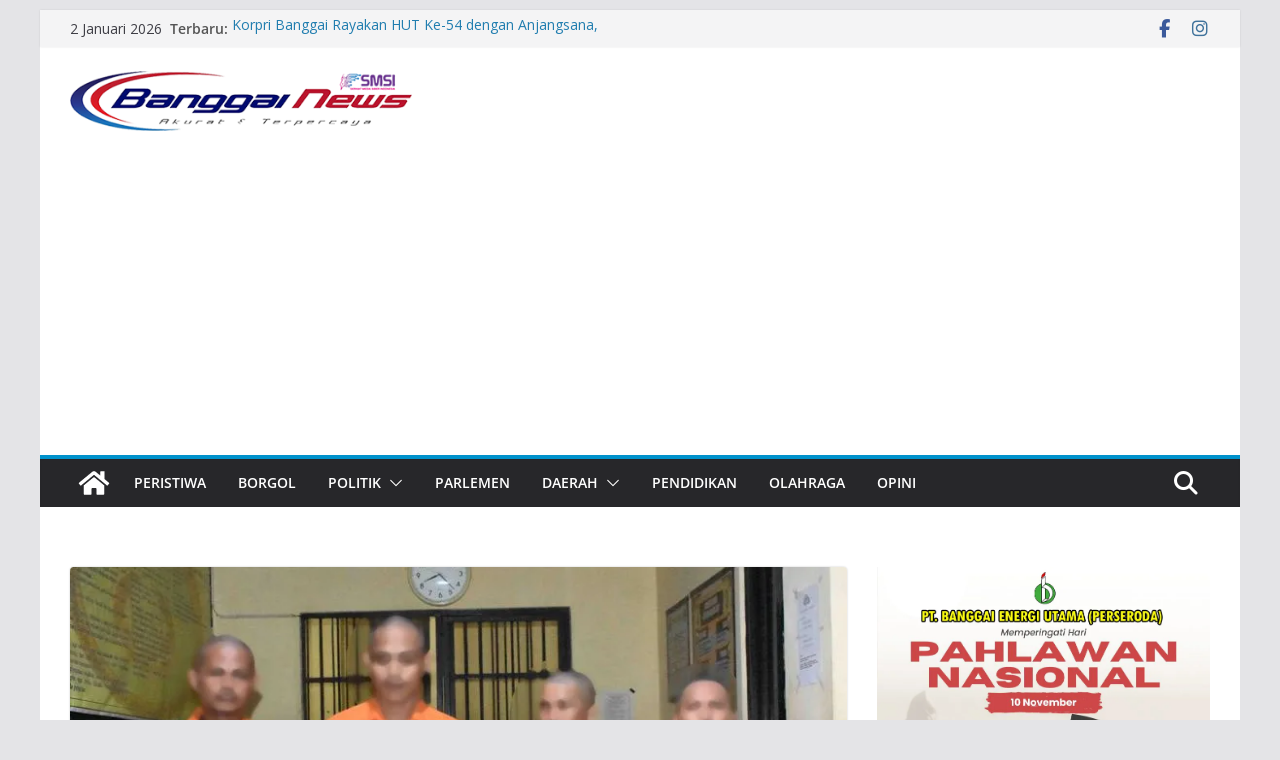

--- FILE ---
content_type: text/html; charset=UTF-8
request_url: https://banggainews.com/empat-tersangka-curanmor-diringkus-jatanras-polres-banggai/
body_size: 23931
content:
		<!doctype html>
		<html lang="id">
		
<head>

			<meta charset="UTF-8"/>
		<meta name="viewport" content="width=device-width, initial-scale=1">
		<link rel="profile" href="http://gmpg.org/xfn/11"/>
		
	<title>Empat Tersangka Curanmor Diringkus Jatanras Polres Banggai</title>
<script type="text/javascript">
/* <![CDATA[ */
window.JetpackScriptData = {"site":{"icon":"https://i0.wp.com/banggainews.com/wp-content/uploads/2023/10/cropped-LOGO-BN-PERSEGI.png?fit=512%2C512\u0026ssl=1\u0026w=64","title":"Banggai News","host":"unknown","is_wpcom_platform":false}};
/* ]]> */
</script>
<meta name='robots' content='max-image-preview:large' />
	<style>img:is([sizes="auto" i], [sizes^="auto," i]) { contain-intrinsic-size: 3000px 1500px }</style>
	<link rel='dns-prefetch' href='//www.googletagmanager.com' />
<link rel='dns-prefetch' href='//stats.wp.com' />
<link rel='dns-prefetch' href='//fonts.googleapis.com' />
<link rel='dns-prefetch' href='//jetpack.wordpress.com' />
<link rel='dns-prefetch' href='//s0.wp.com' />
<link rel='dns-prefetch' href='//public-api.wordpress.com' />
<link rel='dns-prefetch' href='//0.gravatar.com' />
<link rel='dns-prefetch' href='//1.gravatar.com' />
<link rel='dns-prefetch' href='//2.gravatar.com' />
<link rel='dns-prefetch' href='//widgets.wp.com' />
<link rel='dns-prefetch' href='//pagead2.googlesyndication.com' />
<link rel='preconnect' href='//i0.wp.com' />
<link rel='preconnect' href='//c0.wp.com' />
<link rel="alternate" type="application/rss+xml" title="Banggai News &raquo; Feed" href="https://banggainews.com/feed/" />
<link rel="alternate" type="application/rss+xml" title="Banggai News &raquo; Umpan Komentar" href="https://banggainews.com/comments/feed/" />
<link rel="alternate" type="application/rss+xml" title="Banggai News &raquo; Empat Tersangka Curanmor Diringkus Jatanras Polres Banggai Umpan Komentar" href="https://banggainews.com/empat-tersangka-curanmor-diringkus-jatanras-polres-banggai/feed/" />
<script type="text/javascript">
/* <![CDATA[ */
window._wpemojiSettings = {"baseUrl":"https:\/\/s.w.org\/images\/core\/emoji\/16.0.1\/72x72\/","ext":".png","svgUrl":"https:\/\/s.w.org\/images\/core\/emoji\/16.0.1\/svg\/","svgExt":".svg","source":{"concatemoji":"https:\/\/banggainews.com\/wp-includes\/js\/wp-emoji-release.min.js?ver=6.8.3"}};
/*! This file is auto-generated */
!function(s,n){var o,i,e;function c(e){try{var t={supportTests:e,timestamp:(new Date).valueOf()};sessionStorage.setItem(o,JSON.stringify(t))}catch(e){}}function p(e,t,n){e.clearRect(0,0,e.canvas.width,e.canvas.height),e.fillText(t,0,0);var t=new Uint32Array(e.getImageData(0,0,e.canvas.width,e.canvas.height).data),a=(e.clearRect(0,0,e.canvas.width,e.canvas.height),e.fillText(n,0,0),new Uint32Array(e.getImageData(0,0,e.canvas.width,e.canvas.height).data));return t.every(function(e,t){return e===a[t]})}function u(e,t){e.clearRect(0,0,e.canvas.width,e.canvas.height),e.fillText(t,0,0);for(var n=e.getImageData(16,16,1,1),a=0;a<n.data.length;a++)if(0!==n.data[a])return!1;return!0}function f(e,t,n,a){switch(t){case"flag":return n(e,"\ud83c\udff3\ufe0f\u200d\u26a7\ufe0f","\ud83c\udff3\ufe0f\u200b\u26a7\ufe0f")?!1:!n(e,"\ud83c\udde8\ud83c\uddf6","\ud83c\udde8\u200b\ud83c\uddf6")&&!n(e,"\ud83c\udff4\udb40\udc67\udb40\udc62\udb40\udc65\udb40\udc6e\udb40\udc67\udb40\udc7f","\ud83c\udff4\u200b\udb40\udc67\u200b\udb40\udc62\u200b\udb40\udc65\u200b\udb40\udc6e\u200b\udb40\udc67\u200b\udb40\udc7f");case"emoji":return!a(e,"\ud83e\udedf")}return!1}function g(e,t,n,a){var r="undefined"!=typeof WorkerGlobalScope&&self instanceof WorkerGlobalScope?new OffscreenCanvas(300,150):s.createElement("canvas"),o=r.getContext("2d",{willReadFrequently:!0}),i=(o.textBaseline="top",o.font="600 32px Arial",{});return e.forEach(function(e){i[e]=t(o,e,n,a)}),i}function t(e){var t=s.createElement("script");t.src=e,t.defer=!0,s.head.appendChild(t)}"undefined"!=typeof Promise&&(o="wpEmojiSettingsSupports",i=["flag","emoji"],n.supports={everything:!0,everythingExceptFlag:!0},e=new Promise(function(e){s.addEventListener("DOMContentLoaded",e,{once:!0})}),new Promise(function(t){var n=function(){try{var e=JSON.parse(sessionStorage.getItem(o));if("object"==typeof e&&"number"==typeof e.timestamp&&(new Date).valueOf()<e.timestamp+604800&&"object"==typeof e.supportTests)return e.supportTests}catch(e){}return null}();if(!n){if("undefined"!=typeof Worker&&"undefined"!=typeof OffscreenCanvas&&"undefined"!=typeof URL&&URL.createObjectURL&&"undefined"!=typeof Blob)try{var e="postMessage("+g.toString()+"("+[JSON.stringify(i),f.toString(),p.toString(),u.toString()].join(",")+"));",a=new Blob([e],{type:"text/javascript"}),r=new Worker(URL.createObjectURL(a),{name:"wpTestEmojiSupports"});return void(r.onmessage=function(e){c(n=e.data),r.terminate(),t(n)})}catch(e){}c(n=g(i,f,p,u))}t(n)}).then(function(e){for(var t in e)n.supports[t]=e[t],n.supports.everything=n.supports.everything&&n.supports[t],"flag"!==t&&(n.supports.everythingExceptFlag=n.supports.everythingExceptFlag&&n.supports[t]);n.supports.everythingExceptFlag=n.supports.everythingExceptFlag&&!n.supports.flag,n.DOMReady=!1,n.readyCallback=function(){n.DOMReady=!0}}).then(function(){return e}).then(function(){var e;n.supports.everything||(n.readyCallback(),(e=n.source||{}).concatemoji?t(e.concatemoji):e.wpemoji&&e.twemoji&&(t(e.twemoji),t(e.wpemoji)))}))}((window,document),window._wpemojiSettings);
/* ]]> */
</script>
<style id='wp-emoji-styles-inline-css' type='text/css'>

	img.wp-smiley, img.emoji {
		display: inline !important;
		border: none !important;
		box-shadow: none !important;
		height: 1em !important;
		width: 1em !important;
		margin: 0 0.07em !important;
		vertical-align: -0.1em !important;
		background: none !important;
		padding: 0 !important;
	}
</style>
<link rel='stylesheet' id='wp-block-library-css' href='https://c0.wp.com/c/6.8.3/wp-includes/css/dist/block-library/style.min.css' type='text/css' media='all' />
<style id='wp-block-library-theme-inline-css' type='text/css'>
.wp-block-audio :where(figcaption){color:#555;font-size:13px;text-align:center}.is-dark-theme .wp-block-audio :where(figcaption){color:#ffffffa6}.wp-block-audio{margin:0 0 1em}.wp-block-code{border:1px solid #ccc;border-radius:4px;font-family:Menlo,Consolas,monaco,monospace;padding:.8em 1em}.wp-block-embed :where(figcaption){color:#555;font-size:13px;text-align:center}.is-dark-theme .wp-block-embed :where(figcaption){color:#ffffffa6}.wp-block-embed{margin:0 0 1em}.blocks-gallery-caption{color:#555;font-size:13px;text-align:center}.is-dark-theme .blocks-gallery-caption{color:#ffffffa6}:root :where(.wp-block-image figcaption){color:#555;font-size:13px;text-align:center}.is-dark-theme :root :where(.wp-block-image figcaption){color:#ffffffa6}.wp-block-image{margin:0 0 1em}.wp-block-pullquote{border-bottom:4px solid;border-top:4px solid;color:currentColor;margin-bottom:1.75em}.wp-block-pullquote cite,.wp-block-pullquote footer,.wp-block-pullquote__citation{color:currentColor;font-size:.8125em;font-style:normal;text-transform:uppercase}.wp-block-quote{border-left:.25em solid;margin:0 0 1.75em;padding-left:1em}.wp-block-quote cite,.wp-block-quote footer{color:currentColor;font-size:.8125em;font-style:normal;position:relative}.wp-block-quote:where(.has-text-align-right){border-left:none;border-right:.25em solid;padding-left:0;padding-right:1em}.wp-block-quote:where(.has-text-align-center){border:none;padding-left:0}.wp-block-quote.is-large,.wp-block-quote.is-style-large,.wp-block-quote:where(.is-style-plain){border:none}.wp-block-search .wp-block-search__label{font-weight:700}.wp-block-search__button{border:1px solid #ccc;padding:.375em .625em}:where(.wp-block-group.has-background){padding:1.25em 2.375em}.wp-block-separator.has-css-opacity{opacity:.4}.wp-block-separator{border:none;border-bottom:2px solid;margin-left:auto;margin-right:auto}.wp-block-separator.has-alpha-channel-opacity{opacity:1}.wp-block-separator:not(.is-style-wide):not(.is-style-dots){width:100px}.wp-block-separator.has-background:not(.is-style-dots){border-bottom:none;height:1px}.wp-block-separator.has-background:not(.is-style-wide):not(.is-style-dots){height:2px}.wp-block-table{margin:0 0 1em}.wp-block-table td,.wp-block-table th{word-break:normal}.wp-block-table :where(figcaption){color:#555;font-size:13px;text-align:center}.is-dark-theme .wp-block-table :where(figcaption){color:#ffffffa6}.wp-block-video :where(figcaption){color:#555;font-size:13px;text-align:center}.is-dark-theme .wp-block-video :where(figcaption){color:#ffffffa6}.wp-block-video{margin:0 0 1em}:root :where(.wp-block-template-part.has-background){margin-bottom:0;margin-top:0;padding:1.25em 2.375em}
</style>
<link rel='stylesheet' id='mediaelement-css' href='https://c0.wp.com/c/6.8.3/wp-includes/js/mediaelement/mediaelementplayer-legacy.min.css' type='text/css' media='all' />
<link rel='stylesheet' id='wp-mediaelement-css' href='https://c0.wp.com/c/6.8.3/wp-includes/js/mediaelement/wp-mediaelement.min.css' type='text/css' media='all' />
<style id='jetpack-sharing-buttons-style-inline-css' type='text/css'>
.jetpack-sharing-buttons__services-list{display:flex;flex-direction:row;flex-wrap:wrap;gap:0;list-style-type:none;margin:5px;padding:0}.jetpack-sharing-buttons__services-list.has-small-icon-size{font-size:12px}.jetpack-sharing-buttons__services-list.has-normal-icon-size{font-size:16px}.jetpack-sharing-buttons__services-list.has-large-icon-size{font-size:24px}.jetpack-sharing-buttons__services-list.has-huge-icon-size{font-size:36px}@media print{.jetpack-sharing-buttons__services-list{display:none!important}}.editor-styles-wrapper .wp-block-jetpack-sharing-buttons{gap:0;padding-inline-start:0}ul.jetpack-sharing-buttons__services-list.has-background{padding:1.25em 2.375em}
</style>
<style id='global-styles-inline-css' type='text/css'>
:root{--wp--preset--aspect-ratio--square: 1;--wp--preset--aspect-ratio--4-3: 4/3;--wp--preset--aspect-ratio--3-4: 3/4;--wp--preset--aspect-ratio--3-2: 3/2;--wp--preset--aspect-ratio--2-3: 2/3;--wp--preset--aspect-ratio--16-9: 16/9;--wp--preset--aspect-ratio--9-16: 9/16;--wp--preset--color--black: #000000;--wp--preset--color--cyan-bluish-gray: #abb8c3;--wp--preset--color--white: #ffffff;--wp--preset--color--pale-pink: #f78da7;--wp--preset--color--vivid-red: #cf2e2e;--wp--preset--color--luminous-vivid-orange: #ff6900;--wp--preset--color--luminous-vivid-amber: #fcb900;--wp--preset--color--light-green-cyan: #7bdcb5;--wp--preset--color--vivid-green-cyan: #00d084;--wp--preset--color--pale-cyan-blue: #8ed1fc;--wp--preset--color--vivid-cyan-blue: #0693e3;--wp--preset--color--vivid-purple: #9b51e0;--wp--preset--gradient--vivid-cyan-blue-to-vivid-purple: linear-gradient(135deg,rgba(6,147,227,1) 0%,rgb(155,81,224) 100%);--wp--preset--gradient--light-green-cyan-to-vivid-green-cyan: linear-gradient(135deg,rgb(122,220,180) 0%,rgb(0,208,130) 100%);--wp--preset--gradient--luminous-vivid-amber-to-luminous-vivid-orange: linear-gradient(135deg,rgba(252,185,0,1) 0%,rgba(255,105,0,1) 100%);--wp--preset--gradient--luminous-vivid-orange-to-vivid-red: linear-gradient(135deg,rgba(255,105,0,1) 0%,rgb(207,46,46) 100%);--wp--preset--gradient--very-light-gray-to-cyan-bluish-gray: linear-gradient(135deg,rgb(238,238,238) 0%,rgb(169,184,195) 100%);--wp--preset--gradient--cool-to-warm-spectrum: linear-gradient(135deg,rgb(74,234,220) 0%,rgb(151,120,209) 20%,rgb(207,42,186) 40%,rgb(238,44,130) 60%,rgb(251,105,98) 80%,rgb(254,248,76) 100%);--wp--preset--gradient--blush-light-purple: linear-gradient(135deg,rgb(255,206,236) 0%,rgb(152,150,240) 100%);--wp--preset--gradient--blush-bordeaux: linear-gradient(135deg,rgb(254,205,165) 0%,rgb(254,45,45) 50%,rgb(107,0,62) 100%);--wp--preset--gradient--luminous-dusk: linear-gradient(135deg,rgb(255,203,112) 0%,rgb(199,81,192) 50%,rgb(65,88,208) 100%);--wp--preset--gradient--pale-ocean: linear-gradient(135deg,rgb(255,245,203) 0%,rgb(182,227,212) 50%,rgb(51,167,181) 100%);--wp--preset--gradient--electric-grass: linear-gradient(135deg,rgb(202,248,128) 0%,rgb(113,206,126) 100%);--wp--preset--gradient--midnight: linear-gradient(135deg,rgb(2,3,129) 0%,rgb(40,116,252) 100%);--wp--preset--font-size--small: 13px;--wp--preset--font-size--medium: 16px;--wp--preset--font-size--large: 20px;--wp--preset--font-size--x-large: 24px;--wp--preset--font-size--xx-large: 30px;--wp--preset--font-size--huge: 36px;--wp--preset--font-family--ibm-plex-serif: IBM Plex Serif, sans-serif;--wp--preset--font-family--inter: Inter, sans-serif;--wp--preset--spacing--20: 0.44rem;--wp--preset--spacing--30: 0.67rem;--wp--preset--spacing--40: 1rem;--wp--preset--spacing--50: 1.5rem;--wp--preset--spacing--60: 2.25rem;--wp--preset--spacing--70: 3.38rem;--wp--preset--spacing--80: 5.06rem;--wp--preset--shadow--natural: 6px 6px 9px rgba(0, 0, 0, 0.2);--wp--preset--shadow--deep: 12px 12px 50px rgba(0, 0, 0, 0.4);--wp--preset--shadow--sharp: 6px 6px 0px rgba(0, 0, 0, 0.2);--wp--preset--shadow--outlined: 6px 6px 0px -3px rgba(255, 255, 255, 1), 6px 6px rgba(0, 0, 0, 1);--wp--preset--shadow--crisp: 6px 6px 0px rgba(0, 0, 0, 1);}:root { --wp--style--global--content-size: 760px;--wp--style--global--wide-size: 1160px; }:where(body) { margin: 0; }.wp-site-blocks > .alignleft { float: left; margin-right: 2em; }.wp-site-blocks > .alignright { float: right; margin-left: 2em; }.wp-site-blocks > .aligncenter { justify-content: center; margin-left: auto; margin-right: auto; }:where(.wp-site-blocks) > * { margin-block-start: 24px; margin-block-end: 0; }:where(.wp-site-blocks) > :first-child { margin-block-start: 0; }:where(.wp-site-blocks) > :last-child { margin-block-end: 0; }:root { --wp--style--block-gap: 24px; }:root :where(.is-layout-flow) > :first-child{margin-block-start: 0;}:root :where(.is-layout-flow) > :last-child{margin-block-end: 0;}:root :where(.is-layout-flow) > *{margin-block-start: 24px;margin-block-end: 0;}:root :where(.is-layout-constrained) > :first-child{margin-block-start: 0;}:root :where(.is-layout-constrained) > :last-child{margin-block-end: 0;}:root :where(.is-layout-constrained) > *{margin-block-start: 24px;margin-block-end: 0;}:root :where(.is-layout-flex){gap: 24px;}:root :where(.is-layout-grid){gap: 24px;}.is-layout-flow > .alignleft{float: left;margin-inline-start: 0;margin-inline-end: 2em;}.is-layout-flow > .alignright{float: right;margin-inline-start: 2em;margin-inline-end: 0;}.is-layout-flow > .aligncenter{margin-left: auto !important;margin-right: auto !important;}.is-layout-constrained > .alignleft{float: left;margin-inline-start: 0;margin-inline-end: 2em;}.is-layout-constrained > .alignright{float: right;margin-inline-start: 2em;margin-inline-end: 0;}.is-layout-constrained > .aligncenter{margin-left: auto !important;margin-right: auto !important;}.is-layout-constrained > :where(:not(.alignleft):not(.alignright):not(.alignfull)){max-width: var(--wp--style--global--content-size);margin-left: auto !important;margin-right: auto !important;}.is-layout-constrained > .alignwide{max-width: var(--wp--style--global--wide-size);}body .is-layout-flex{display: flex;}.is-layout-flex{flex-wrap: wrap;align-items: center;}.is-layout-flex > :is(*, div){margin: 0;}body .is-layout-grid{display: grid;}.is-layout-grid > :is(*, div){margin: 0;}body{padding-top: 0px;padding-right: 0px;padding-bottom: 0px;padding-left: 0px;}a:where(:not(.wp-element-button)){text-decoration: underline;}:root :where(.wp-element-button, .wp-block-button__link){background-color: #32373c;border-width: 0;color: #fff;font-family: inherit;font-size: inherit;line-height: inherit;padding: calc(0.667em + 2px) calc(1.333em + 2px);text-decoration: none;}.has-black-color{color: var(--wp--preset--color--black) !important;}.has-cyan-bluish-gray-color{color: var(--wp--preset--color--cyan-bluish-gray) !important;}.has-white-color{color: var(--wp--preset--color--white) !important;}.has-pale-pink-color{color: var(--wp--preset--color--pale-pink) !important;}.has-vivid-red-color{color: var(--wp--preset--color--vivid-red) !important;}.has-luminous-vivid-orange-color{color: var(--wp--preset--color--luminous-vivid-orange) !important;}.has-luminous-vivid-amber-color{color: var(--wp--preset--color--luminous-vivid-amber) !important;}.has-light-green-cyan-color{color: var(--wp--preset--color--light-green-cyan) !important;}.has-vivid-green-cyan-color{color: var(--wp--preset--color--vivid-green-cyan) !important;}.has-pale-cyan-blue-color{color: var(--wp--preset--color--pale-cyan-blue) !important;}.has-vivid-cyan-blue-color{color: var(--wp--preset--color--vivid-cyan-blue) !important;}.has-vivid-purple-color{color: var(--wp--preset--color--vivid-purple) !important;}.has-black-background-color{background-color: var(--wp--preset--color--black) !important;}.has-cyan-bluish-gray-background-color{background-color: var(--wp--preset--color--cyan-bluish-gray) !important;}.has-white-background-color{background-color: var(--wp--preset--color--white) !important;}.has-pale-pink-background-color{background-color: var(--wp--preset--color--pale-pink) !important;}.has-vivid-red-background-color{background-color: var(--wp--preset--color--vivid-red) !important;}.has-luminous-vivid-orange-background-color{background-color: var(--wp--preset--color--luminous-vivid-orange) !important;}.has-luminous-vivid-amber-background-color{background-color: var(--wp--preset--color--luminous-vivid-amber) !important;}.has-light-green-cyan-background-color{background-color: var(--wp--preset--color--light-green-cyan) !important;}.has-vivid-green-cyan-background-color{background-color: var(--wp--preset--color--vivid-green-cyan) !important;}.has-pale-cyan-blue-background-color{background-color: var(--wp--preset--color--pale-cyan-blue) !important;}.has-vivid-cyan-blue-background-color{background-color: var(--wp--preset--color--vivid-cyan-blue) !important;}.has-vivid-purple-background-color{background-color: var(--wp--preset--color--vivid-purple) !important;}.has-black-border-color{border-color: var(--wp--preset--color--black) !important;}.has-cyan-bluish-gray-border-color{border-color: var(--wp--preset--color--cyan-bluish-gray) !important;}.has-white-border-color{border-color: var(--wp--preset--color--white) !important;}.has-pale-pink-border-color{border-color: var(--wp--preset--color--pale-pink) !important;}.has-vivid-red-border-color{border-color: var(--wp--preset--color--vivid-red) !important;}.has-luminous-vivid-orange-border-color{border-color: var(--wp--preset--color--luminous-vivid-orange) !important;}.has-luminous-vivid-amber-border-color{border-color: var(--wp--preset--color--luminous-vivid-amber) !important;}.has-light-green-cyan-border-color{border-color: var(--wp--preset--color--light-green-cyan) !important;}.has-vivid-green-cyan-border-color{border-color: var(--wp--preset--color--vivid-green-cyan) !important;}.has-pale-cyan-blue-border-color{border-color: var(--wp--preset--color--pale-cyan-blue) !important;}.has-vivid-cyan-blue-border-color{border-color: var(--wp--preset--color--vivid-cyan-blue) !important;}.has-vivid-purple-border-color{border-color: var(--wp--preset--color--vivid-purple) !important;}.has-vivid-cyan-blue-to-vivid-purple-gradient-background{background: var(--wp--preset--gradient--vivid-cyan-blue-to-vivid-purple) !important;}.has-light-green-cyan-to-vivid-green-cyan-gradient-background{background: var(--wp--preset--gradient--light-green-cyan-to-vivid-green-cyan) !important;}.has-luminous-vivid-amber-to-luminous-vivid-orange-gradient-background{background: var(--wp--preset--gradient--luminous-vivid-amber-to-luminous-vivid-orange) !important;}.has-luminous-vivid-orange-to-vivid-red-gradient-background{background: var(--wp--preset--gradient--luminous-vivid-orange-to-vivid-red) !important;}.has-very-light-gray-to-cyan-bluish-gray-gradient-background{background: var(--wp--preset--gradient--very-light-gray-to-cyan-bluish-gray) !important;}.has-cool-to-warm-spectrum-gradient-background{background: var(--wp--preset--gradient--cool-to-warm-spectrum) !important;}.has-blush-light-purple-gradient-background{background: var(--wp--preset--gradient--blush-light-purple) !important;}.has-blush-bordeaux-gradient-background{background: var(--wp--preset--gradient--blush-bordeaux) !important;}.has-luminous-dusk-gradient-background{background: var(--wp--preset--gradient--luminous-dusk) !important;}.has-pale-ocean-gradient-background{background: var(--wp--preset--gradient--pale-ocean) !important;}.has-electric-grass-gradient-background{background: var(--wp--preset--gradient--electric-grass) !important;}.has-midnight-gradient-background{background: var(--wp--preset--gradient--midnight) !important;}.has-small-font-size{font-size: var(--wp--preset--font-size--small) !important;}.has-medium-font-size{font-size: var(--wp--preset--font-size--medium) !important;}.has-large-font-size{font-size: var(--wp--preset--font-size--large) !important;}.has-x-large-font-size{font-size: var(--wp--preset--font-size--x-large) !important;}.has-xx-large-font-size{font-size: var(--wp--preset--font-size--xx-large) !important;}.has-huge-font-size{font-size: var(--wp--preset--font-size--huge) !important;}.has-ibm-plex-serif-font-family{font-family: var(--wp--preset--font-family--ibm-plex-serif) !important;}.has-inter-font-family{font-family: var(--wp--preset--font-family--inter) !important;}
:root :where(.wp-block-pullquote){font-size: 1.5em;line-height: 1.6;}
</style>
<link rel='stylesheet' id='gn-frontend-gnfollow-style-css' href='https://banggainews.com/wp-content/plugins/gn-publisher/assets/css/gn-frontend-gnfollow.min.css?ver=1.5.23' type='text/css' media='all' />
<link rel='stylesheet' id='colormag_style-css' href='https://banggainews.com/wp-content/themes/colormag/style.css?ver=1767360290' type='text/css' media='all' />
<style id='colormag_style-inline-css' type='text/css'>
.colormag-button,
			blockquote, button,
			input[type=reset],
			input[type=button],
			input[type=submit],
			.cm-home-icon.front_page_on,
			.cm-post-categories a,
			.cm-primary-nav ul li ul li:hover,
			.cm-primary-nav ul li.current-menu-item,
			.cm-primary-nav ul li.current_page_ancestor,
			.cm-primary-nav ul li.current-menu-ancestor,
			.cm-primary-nav ul li.current_page_item,
			.cm-primary-nav ul li:hover,
			.cm-primary-nav ul li.focus,
			.cm-mobile-nav li a:hover,
			.colormag-header-clean #cm-primary-nav .cm-menu-toggle:hover,
			.cm-header .cm-mobile-nav li:hover,
			.cm-header .cm-mobile-nav li.current-page-ancestor,
			.cm-header .cm-mobile-nav li.current-menu-ancestor,
			.cm-header .cm-mobile-nav li.current-page-item,
			.cm-header .cm-mobile-nav li.current-menu-item,
			.cm-primary-nav ul li.focus > a,
			.cm-layout-2 .cm-primary-nav ul ul.sub-menu li.focus > a,
			.cm-mobile-nav .current-menu-item>a, .cm-mobile-nav .current_page_item>a,
			.colormag-header-clean .cm-mobile-nav li:hover > a,
			.colormag-header-clean .cm-mobile-nav li.current-page-ancestor > a,
			.colormag-header-clean .cm-mobile-nav li.current-menu-ancestor > a,
			.colormag-header-clean .cm-mobile-nav li.current-page-item > a,
			.colormag-header-clean .cm-mobile-nav li.current-menu-item > a,
			.fa.search-top:hover,
			.widget_call_to_action .btn--primary,
			.colormag-footer--classic .cm-footer-cols .cm-row .cm-widget-title span::before,
			.colormag-footer--classic-bordered .cm-footer-cols .cm-row .cm-widget-title span::before,
			.cm-featured-posts .cm-widget-title span,
			.cm-featured-category-slider-widget .cm-slide-content .cm-entry-header-meta .cm-post-categories a,
			.cm-highlighted-posts .cm-post-content .cm-entry-header-meta .cm-post-categories a,
			.cm-category-slide-next, .cm-category-slide-prev, .slide-next,
			.slide-prev, .cm-tabbed-widget ul li, .cm-posts .wp-pagenavi .current,
			.cm-posts .wp-pagenavi a:hover, .cm-secondary .cm-widget-title span,
			.cm-posts .post .cm-post-content .cm-entry-header-meta .cm-post-categories a,
			.cm-page-header .cm-page-title span, .entry-meta .post-format i,
			.format-link .cm-entry-summary a, .cm-entry-button, .infinite-scroll .tg-infinite-scroll,
			.no-more-post-text, .pagination span,
			.comments-area .comment-author-link span,
			.cm-footer-cols .cm-row .cm-widget-title span,
			.advertisement_above_footer .cm-widget-title span,
			.error, .cm-primary .cm-widget-title span,
			.related-posts-wrapper.style-three .cm-post-content .cm-entry-title a:hover:before,
			.cm-slider-area .cm-widget-title span,
			.cm-beside-slider-widget .cm-widget-title span,
			.top-full-width-sidebar .cm-widget-title span,
			.wp-block-quote, .wp-block-quote.is-style-large,
			.wp-block-quote.has-text-align-right,
			.cm-error-404 .cm-btn, .widget .wp-block-heading, .wp-block-search button,
			.widget a::before, .cm-post-date a::before,
			.byline a::before,
			.colormag-footer--classic-bordered .cm-widget-title::before,
			.wp-block-button__link,
			#cm-tertiary .cm-widget-title span,
			.link-pagination .post-page-numbers.current,
			.wp-block-query-pagination-numbers .page-numbers.current,
			.wp-element-button,
			.wp-block-button .wp-block-button__link,
			.wp-element-button,
			.cm-layout-2 .cm-primary-nav ul ul.sub-menu li:hover,
			.cm-layout-2 .cm-primary-nav ul ul.sub-menu li.current-menu-ancestor,
			.cm-layout-2 .cm-primary-nav ul ul.sub-menu li.current-menu-item,
			.cm-layout-2 .cm-primary-nav ul ul.sub-menu li.focus,
			.search-wrap button,
			.page-numbers .current,
			.cm-footer-builder .cm-widget-title span,
			.wp-block-search .wp-element-button:hover{background-color:rgb(0,146,204);}a,
			.cm-layout-2 #cm-primary-nav .fa.search-top:hover,
			.cm-layout-2 #cm-primary-nav.cm-mobile-nav .cm-random-post a:hover .fa-random,
			.cm-layout-2 #cm-primary-nav.cm-primary-nav .cm-random-post a:hover .fa-random,
			.cm-layout-2 .breaking-news .newsticker a:hover,
			.cm-layout-2 .cm-primary-nav ul li.current-menu-item > a,
			.cm-layout-2 .cm-primary-nav ul li.current_page_item > a,
			.cm-layout-2 .cm-primary-nav ul li:hover > a,
			.cm-layout-2 .cm-primary-nav ul li.focus > a
			.dark-skin .cm-layout-2-style-1 #cm-primary-nav.cm-primary-nav .cm-home-icon:hover .fa,
			.byline a:hover, .comments a:hover, .cm-edit-link a:hover, .cm-post-date a:hover,
			.social-links:not(.cm-header-actions .social-links) i.fa:hover, .cm-tag-links a:hover,
			.colormag-header-clean .social-links li:hover i.fa, .cm-layout-2-style-1 .social-links li:hover i.fa,
			.colormag-header-clean .breaking-news .newsticker a:hover, .widget_featured_posts .article-content .cm-entry-title a:hover,
			.widget_featured_slider .slide-content .cm-below-entry-meta .byline a:hover,
			.widget_featured_slider .slide-content .cm-below-entry-meta .comments a:hover,
			.widget_featured_slider .slide-content .cm-below-entry-meta .cm-post-date a:hover,
			.widget_featured_slider .slide-content .cm-entry-title a:hover,
			.widget_block_picture_news.widget_featured_posts .article-content .cm-entry-title a:hover,
			.widget_highlighted_posts .article-content .cm-below-entry-meta .byline a:hover,
			.widget_highlighted_posts .article-content .cm-below-entry-meta .comments a:hover,
			.widget_highlighted_posts .article-content .cm-below-entry-meta .cm-post-date a:hover,
			.widget_highlighted_posts .article-content .cm-entry-title a:hover, i.fa-arrow-up, i.fa-arrow-down,
			.cm-site-title a, #content .post .article-content .cm-entry-title a:hover, .entry-meta .byline i,
			.entry-meta .cat-links i, .entry-meta a, .post .cm-entry-title a:hover, .search .cm-entry-title a:hover,
			.entry-meta .comments-link a:hover, .entry-meta .cm-edit-link a:hover, .entry-meta .cm-post-date a:hover,
			.entry-meta .cm-tag-links a:hover, .single #content .tags a:hover, .count, .next a:hover, .previous a:hover,
			.related-posts-main-title .fa, .single-related-posts .article-content .cm-entry-title a:hover,
			.pagination a span:hover,
			#content .comments-area a.comment-cm-edit-link:hover, #content .comments-area a.comment-permalink:hover,
			#content .comments-area article header cite a:hover, .comments-area .comment-author-link a:hover,
			.comment .comment-reply-link:hover,
			.nav-next a, .nav-previous a,
			#cm-footer .cm-footer-menu ul li a:hover,
			.cm-footer-cols .cm-row a:hover, a#scroll-up i, .related-posts-wrapper-flyout .cm-entry-title a:hover,
			.human-diff-time .human-diff-time-display:hover,
			.cm-layout-2-style-1 #cm-primary-nav .fa:hover,
			.cm-footer-bar a,
			.cm-post-date a:hover,
			.cm-author a:hover,
			.cm-comments-link a:hover,
			.cm-tag-links a:hover,
			.cm-edit-link a:hover,
			.cm-footer-bar .copyright a,
			.cm-featured-posts .cm-entry-title a:hover,
			.cm-posts .post .cm-post-content .cm-entry-title a:hover,
			.cm-posts .post .single-title-above .cm-entry-title a:hover,
			.cm-layout-2 .cm-primary-nav ul li:hover > a,
			.cm-layout-2 #cm-primary-nav .fa:hover,
			.cm-entry-title a:hover,
			button:hover, input[type="button"]:hover,
			input[type="reset"]:hover,
			input[type="submit"]:hover,
			.wp-block-button .wp-block-button__link:hover,
			.cm-button:hover,
			.wp-element-button:hover,
			li.product .added_to_cart:hover,
			.comments-area .comment-permalink:hover,
			.cm-footer-bar-area .cm-footer-bar__2 a{color:rgb(0,146,204);}#cm-primary-nav,
			.cm-contained .cm-header-2 .cm-row, .cm-header-builder.cm-full-width .cm-main-header .cm-header-bottom-row{border-top-color:rgb(0,146,204);}.cm-layout-2 #cm-primary-nav,
			.cm-layout-2 .cm-primary-nav ul ul.sub-menu li:hover,
			.cm-layout-2 .cm-primary-nav ul > li:hover > a,
			.cm-layout-2 .cm-primary-nav ul > li.current-menu-item > a,
			.cm-layout-2 .cm-primary-nav ul > li.current-menu-ancestor > a,
			.cm-layout-2 .cm-primary-nav ul ul.sub-menu li.current-menu-ancestor,
			.cm-layout-2 .cm-primary-nav ul ul.sub-menu li.current-menu-item,
			.cm-layout-2 .cm-primary-nav ul ul.sub-menu li.focus,
			cm-layout-2 .cm-primary-nav ul ul.sub-menu li.current-menu-ancestor,
			cm-layout-2 .cm-primary-nav ul ul.sub-menu li.current-menu-item,
			cm-layout-2 #cm-primary-nav .cm-menu-toggle:hover,
			cm-layout-2 #cm-primary-nav.cm-mobile-nav .cm-menu-toggle,
			cm-layout-2 .cm-primary-nav ul > li:hover > a,
			cm-layout-2 .cm-primary-nav ul > li.current-menu-item > a,
			cm-layout-2 .cm-primary-nav ul > li.current-menu-ancestor > a,
			.cm-layout-2 .cm-primary-nav ul li.focus > a, .pagination a span:hover,
			.cm-error-404 .cm-btn,
			.single-post .cm-post-categories a::after,
			.widget .block-title,
			.cm-layout-2 .cm-primary-nav ul li.focus > a,
			button,
			input[type="button"],
			input[type="reset"],
			input[type="submit"],
			.wp-block-button .wp-block-button__link,
			.cm-button,
			.wp-element-button,
			li.product .added_to_cart{border-color:rgb(0,146,204);}.cm-secondary .cm-widget-title,
			#cm-tertiary .cm-widget-title,
			.widget_featured_posts .widget-title,
			#secondary .widget-title,
			#cm-tertiary .widget-title,
			.cm-page-header .cm-page-title,
			.cm-footer-cols .cm-row .widget-title,
			.advertisement_above_footer .widget-title,
			#primary .widget-title,
			.widget_slider_area .widget-title,
			.widget_beside_slider .widget-title,
			.top-full-width-sidebar .widget-title,
			.cm-footer-cols .cm-row .cm-widget-title,
			.cm-footer-bar .copyright a,
			.cm-layout-2.cm-layout-2-style-2 #cm-primary-nav,
			.cm-layout-2 .cm-primary-nav ul > li:hover > a,
			.cm-footer-builder .cm-widget-title,
			.cm-layout-2 .cm-primary-nav ul > li.current-menu-item > a{border-bottom-color:rgb(0,146,204);}body,
			button,
			input,
			select,
			textarea,
			blockquote p,
			.entry-meta,
			.cm-entry-button,
			dl,
			.previous a,
			.next a,
			.nav-previous a,
			.nav-next a,
			#respond h3#reply-title #cancel-comment-reply-link,
			#respond form input[type="text"],
			#respond form textarea,
			.cm-secondary .widget,
			.cm-error-404 .widget,
			.cm-entry-summary p{font-size:16px;line-height:1.5;}.single .cm-entry-header .cm-entry-title{font-family:Roboto Serif;font-weight:600;font-size:30px;}.cm-site-title{font-family:Aref Ruqaa;font-size:50px;}@media screen and (min-width: 992px) {.cm-primary{width:70%;}}.cm-header .cm-menu-toggle svg,
			.cm-header .cm-menu-toggle svg{fill:#fff;}.cm-footer-bar-area .cm-footer-bar__2 a{color:#207daf;}.colormag-button,
			blockquote, button,
			input[type=reset],
			input[type=button],
			input[type=submit],
			.cm-home-icon.front_page_on,
			.cm-post-categories a,
			.cm-primary-nav ul li ul li:hover,
			.cm-primary-nav ul li.current-menu-item,
			.cm-primary-nav ul li.current_page_ancestor,
			.cm-primary-nav ul li.current-menu-ancestor,
			.cm-primary-nav ul li.current_page_item,
			.cm-primary-nav ul li:hover,
			.cm-primary-nav ul li.focus,
			.cm-mobile-nav li a:hover,
			.colormag-header-clean #cm-primary-nav .cm-menu-toggle:hover,
			.cm-header .cm-mobile-nav li:hover,
			.cm-header .cm-mobile-nav li.current-page-ancestor,
			.cm-header .cm-mobile-nav li.current-menu-ancestor,
			.cm-header .cm-mobile-nav li.current-page-item,
			.cm-header .cm-mobile-nav li.current-menu-item,
			.cm-primary-nav ul li.focus > a,
			.cm-layout-2 .cm-primary-nav ul ul.sub-menu li.focus > a,
			.cm-mobile-nav .current-menu-item>a, .cm-mobile-nav .current_page_item>a,
			.colormag-header-clean .cm-mobile-nav li:hover > a,
			.colormag-header-clean .cm-mobile-nav li.current-page-ancestor > a,
			.colormag-header-clean .cm-mobile-nav li.current-menu-ancestor > a,
			.colormag-header-clean .cm-mobile-nav li.current-page-item > a,
			.colormag-header-clean .cm-mobile-nav li.current-menu-item > a,
			.fa.search-top:hover,
			.widget_call_to_action .btn--primary,
			.colormag-footer--classic .cm-footer-cols .cm-row .cm-widget-title span::before,
			.colormag-footer--classic-bordered .cm-footer-cols .cm-row .cm-widget-title span::before,
			.cm-featured-posts .cm-widget-title span,
			.cm-featured-category-slider-widget .cm-slide-content .cm-entry-header-meta .cm-post-categories a,
			.cm-highlighted-posts .cm-post-content .cm-entry-header-meta .cm-post-categories a,
			.cm-category-slide-next, .cm-category-slide-prev, .slide-next,
			.slide-prev, .cm-tabbed-widget ul li, .cm-posts .wp-pagenavi .current,
			.cm-posts .wp-pagenavi a:hover, .cm-secondary .cm-widget-title span,
			.cm-posts .post .cm-post-content .cm-entry-header-meta .cm-post-categories a,
			.cm-page-header .cm-page-title span, .entry-meta .post-format i,
			.format-link .cm-entry-summary a, .cm-entry-button, .infinite-scroll .tg-infinite-scroll,
			.no-more-post-text, .pagination span,
			.comments-area .comment-author-link span,
			.cm-footer-cols .cm-row .cm-widget-title span,
			.advertisement_above_footer .cm-widget-title span,
			.error, .cm-primary .cm-widget-title span,
			.related-posts-wrapper.style-three .cm-post-content .cm-entry-title a:hover:before,
			.cm-slider-area .cm-widget-title span,
			.cm-beside-slider-widget .cm-widget-title span,
			.top-full-width-sidebar .cm-widget-title span,
			.wp-block-quote, .wp-block-quote.is-style-large,
			.wp-block-quote.has-text-align-right,
			.cm-error-404 .cm-btn, .widget .wp-block-heading, .wp-block-search button,
			.widget a::before, .cm-post-date a::before,
			.byline a::before,
			.colormag-footer--classic-bordered .cm-widget-title::before,
			.wp-block-button__link,
			#cm-tertiary .cm-widget-title span,
			.link-pagination .post-page-numbers.current,
			.wp-block-query-pagination-numbers .page-numbers.current,
			.wp-element-button,
			.wp-block-button .wp-block-button__link,
			.wp-element-button,
			.cm-layout-2 .cm-primary-nav ul ul.sub-menu li:hover,
			.cm-layout-2 .cm-primary-nav ul ul.sub-menu li.current-menu-ancestor,
			.cm-layout-2 .cm-primary-nav ul ul.sub-menu li.current-menu-item,
			.cm-layout-2 .cm-primary-nav ul ul.sub-menu li.focus,
			.search-wrap button,
			.page-numbers .current,
			.cm-footer-builder .cm-widget-title span,
			.wp-block-search .wp-element-button:hover{background-color:rgb(0,146,204);}a,
			.cm-layout-2 #cm-primary-nav .fa.search-top:hover,
			.cm-layout-2 #cm-primary-nav.cm-mobile-nav .cm-random-post a:hover .fa-random,
			.cm-layout-2 #cm-primary-nav.cm-primary-nav .cm-random-post a:hover .fa-random,
			.cm-layout-2 .breaking-news .newsticker a:hover,
			.cm-layout-2 .cm-primary-nav ul li.current-menu-item > a,
			.cm-layout-2 .cm-primary-nav ul li.current_page_item > a,
			.cm-layout-2 .cm-primary-nav ul li:hover > a,
			.cm-layout-2 .cm-primary-nav ul li.focus > a
			.dark-skin .cm-layout-2-style-1 #cm-primary-nav.cm-primary-nav .cm-home-icon:hover .fa,
			.byline a:hover, .comments a:hover, .cm-edit-link a:hover, .cm-post-date a:hover,
			.social-links:not(.cm-header-actions .social-links) i.fa:hover, .cm-tag-links a:hover,
			.colormag-header-clean .social-links li:hover i.fa, .cm-layout-2-style-1 .social-links li:hover i.fa,
			.colormag-header-clean .breaking-news .newsticker a:hover, .widget_featured_posts .article-content .cm-entry-title a:hover,
			.widget_featured_slider .slide-content .cm-below-entry-meta .byline a:hover,
			.widget_featured_slider .slide-content .cm-below-entry-meta .comments a:hover,
			.widget_featured_slider .slide-content .cm-below-entry-meta .cm-post-date a:hover,
			.widget_featured_slider .slide-content .cm-entry-title a:hover,
			.widget_block_picture_news.widget_featured_posts .article-content .cm-entry-title a:hover,
			.widget_highlighted_posts .article-content .cm-below-entry-meta .byline a:hover,
			.widget_highlighted_posts .article-content .cm-below-entry-meta .comments a:hover,
			.widget_highlighted_posts .article-content .cm-below-entry-meta .cm-post-date a:hover,
			.widget_highlighted_posts .article-content .cm-entry-title a:hover, i.fa-arrow-up, i.fa-arrow-down,
			.cm-site-title a, #content .post .article-content .cm-entry-title a:hover, .entry-meta .byline i,
			.entry-meta .cat-links i, .entry-meta a, .post .cm-entry-title a:hover, .search .cm-entry-title a:hover,
			.entry-meta .comments-link a:hover, .entry-meta .cm-edit-link a:hover, .entry-meta .cm-post-date a:hover,
			.entry-meta .cm-tag-links a:hover, .single #content .tags a:hover, .count, .next a:hover, .previous a:hover,
			.related-posts-main-title .fa, .single-related-posts .article-content .cm-entry-title a:hover,
			.pagination a span:hover,
			#content .comments-area a.comment-cm-edit-link:hover, #content .comments-area a.comment-permalink:hover,
			#content .comments-area article header cite a:hover, .comments-area .comment-author-link a:hover,
			.comment .comment-reply-link:hover,
			.nav-next a, .nav-previous a,
			#cm-footer .cm-footer-menu ul li a:hover,
			.cm-footer-cols .cm-row a:hover, a#scroll-up i, .related-posts-wrapper-flyout .cm-entry-title a:hover,
			.human-diff-time .human-diff-time-display:hover,
			.cm-layout-2-style-1 #cm-primary-nav .fa:hover,
			.cm-footer-bar a,
			.cm-post-date a:hover,
			.cm-author a:hover,
			.cm-comments-link a:hover,
			.cm-tag-links a:hover,
			.cm-edit-link a:hover,
			.cm-footer-bar .copyright a,
			.cm-featured-posts .cm-entry-title a:hover,
			.cm-posts .post .cm-post-content .cm-entry-title a:hover,
			.cm-posts .post .single-title-above .cm-entry-title a:hover,
			.cm-layout-2 .cm-primary-nav ul li:hover > a,
			.cm-layout-2 #cm-primary-nav .fa:hover,
			.cm-entry-title a:hover,
			button:hover, input[type="button"]:hover,
			input[type="reset"]:hover,
			input[type="submit"]:hover,
			.wp-block-button .wp-block-button__link:hover,
			.cm-button:hover,
			.wp-element-button:hover,
			li.product .added_to_cart:hover,
			.comments-area .comment-permalink:hover,
			.cm-footer-bar-area .cm-footer-bar__2 a{color:rgb(0,146,204);}#cm-primary-nav,
			.cm-contained .cm-header-2 .cm-row, .cm-header-builder.cm-full-width .cm-main-header .cm-header-bottom-row{border-top-color:rgb(0,146,204);}.cm-layout-2 #cm-primary-nav,
			.cm-layout-2 .cm-primary-nav ul ul.sub-menu li:hover,
			.cm-layout-2 .cm-primary-nav ul > li:hover > a,
			.cm-layout-2 .cm-primary-nav ul > li.current-menu-item > a,
			.cm-layout-2 .cm-primary-nav ul > li.current-menu-ancestor > a,
			.cm-layout-2 .cm-primary-nav ul ul.sub-menu li.current-menu-ancestor,
			.cm-layout-2 .cm-primary-nav ul ul.sub-menu li.current-menu-item,
			.cm-layout-2 .cm-primary-nav ul ul.sub-menu li.focus,
			cm-layout-2 .cm-primary-nav ul ul.sub-menu li.current-menu-ancestor,
			cm-layout-2 .cm-primary-nav ul ul.sub-menu li.current-menu-item,
			cm-layout-2 #cm-primary-nav .cm-menu-toggle:hover,
			cm-layout-2 #cm-primary-nav.cm-mobile-nav .cm-menu-toggle,
			cm-layout-2 .cm-primary-nav ul > li:hover > a,
			cm-layout-2 .cm-primary-nav ul > li.current-menu-item > a,
			cm-layout-2 .cm-primary-nav ul > li.current-menu-ancestor > a,
			.cm-layout-2 .cm-primary-nav ul li.focus > a, .pagination a span:hover,
			.cm-error-404 .cm-btn,
			.single-post .cm-post-categories a::after,
			.widget .block-title,
			.cm-layout-2 .cm-primary-nav ul li.focus > a,
			button,
			input[type="button"],
			input[type="reset"],
			input[type="submit"],
			.wp-block-button .wp-block-button__link,
			.cm-button,
			.wp-element-button,
			li.product .added_to_cart{border-color:rgb(0,146,204);}.cm-secondary .cm-widget-title,
			#cm-tertiary .cm-widget-title,
			.widget_featured_posts .widget-title,
			#secondary .widget-title,
			#cm-tertiary .widget-title,
			.cm-page-header .cm-page-title,
			.cm-footer-cols .cm-row .widget-title,
			.advertisement_above_footer .widget-title,
			#primary .widget-title,
			.widget_slider_area .widget-title,
			.widget_beside_slider .widget-title,
			.top-full-width-sidebar .widget-title,
			.cm-footer-cols .cm-row .cm-widget-title,
			.cm-footer-bar .copyright a,
			.cm-layout-2.cm-layout-2-style-2 #cm-primary-nav,
			.cm-layout-2 .cm-primary-nav ul > li:hover > a,
			.cm-footer-builder .cm-widget-title,
			.cm-layout-2 .cm-primary-nav ul > li.current-menu-item > a{border-bottom-color:rgb(0,146,204);}body,
			button,
			input,
			select,
			textarea,
			blockquote p,
			.entry-meta,
			.cm-entry-button,
			dl,
			.previous a,
			.next a,
			.nav-previous a,
			.nav-next a,
			#respond h3#reply-title #cancel-comment-reply-link,
			#respond form input[type="text"],
			#respond form textarea,
			.cm-secondary .widget,
			.cm-error-404 .widget,
			.cm-entry-summary p{font-size:16px;line-height:1.5;}.single .cm-entry-header .cm-entry-title{font-family:Roboto Serif;font-weight:600;font-size:30px;}.cm-site-title{font-family:Aref Ruqaa;font-size:50px;}@media screen and (min-width: 992px) {.cm-primary{width:70%;}}.cm-header .cm-menu-toggle svg,
			.cm-header .cm-menu-toggle svg{fill:#fff;}.cm-footer-bar-area .cm-footer-bar__2 a{color:#207daf;}:root{--top-grid-columns: 4;
			--main-grid-columns: 4;
			--bottom-grid-columns: 2;
			}.cm-footer-builder .cm-footer-bottom-row .cm-footer-col{flex-direction: column;}.cm-footer-builder .cm-footer-main-row .cm-footer-col{flex-direction: column;}.cm-footer-builder .cm-footer-top-row .cm-footer-col{flex-direction: column;} :root{--colormag-color-1: #eaf3fb;--colormag-color-2: #bfdcf3;--colormag-color-3: #94c4eb;--colormag-color-4: #6aace2;--colormag-color-5: #257bc1;--colormag-color-6: #1d6096;--colormag-color-7: #15446b;--colormag-color-8: #0c2941;--colormag-color-9: #040e16;}.mzb-featured-posts, .mzb-social-icon, .mzb-featured-categories, .mzb-social-icons-insert{--color--light--primary:rgba(0.1);}body{--color--light--primary:rgb(0,146,204);--color--primary:rgb(0,146,204);}
</style>
<link rel='stylesheet' id='font-awesome-all-css' href='https://banggainews.com/wp-content/themes/colormag/inc/customizer/customind/assets/fontawesome/v6/css/all.min.css?ver=6.2.4' type='text/css' media='all' />
<link rel='stylesheet' id='colormag_google_fonts-css' href='https://fonts.googleapis.com/css?family=Roboto+Serif%3A600%7CAref+Ruqaa%3A400%7COpen+Sans%3A0&#038;ver=4.0.19' type='text/css' media='all' />
<link rel='stylesheet' id='colormag-featured-image-popup-css-css' href='https://banggainews.com/wp-content/themes/colormag/assets/js/magnific-popup/magnific-popup.min.css?ver=4.0.19' type='text/css' media='all' />
<link rel='stylesheet' id='font-awesome-4-css' href='https://banggainews.com/wp-content/themes/colormag/assets/library/font-awesome/css/v4-shims.min.css?ver=4.7.0' type='text/css' media='all' />
<link rel='stylesheet' id='colormag-font-awesome-6-css' href='https://banggainews.com/wp-content/themes/colormag/inc/customizer/customind/assets/fontawesome/v6/css/all.min.css?ver=6.2.4' type='text/css' media='all' />
<link rel='stylesheet' id='jetpack_likes-css' href='https://c0.wp.com/p/jetpack/14.8/modules/likes/style.css' type='text/css' media='all' />
<link rel='stylesheet' id='sharedaddy-css' href='https://c0.wp.com/p/jetpack/14.8/modules/sharedaddy/sharing.css' type='text/css' media='all' />
<link rel='stylesheet' id='social-logos-css' href='https://c0.wp.com/p/jetpack/14.8/_inc/social-logos/social-logos.min.css' type='text/css' media='all' />
<script type="text/javascript" src="https://c0.wp.com/c/6.8.3/wp-includes/js/jquery/jquery.min.js" id="jquery-core-js"></script>
<script type="text/javascript" src="https://c0.wp.com/c/6.8.3/wp-includes/js/jquery/jquery-migrate.min.js" id="jquery-migrate-js"></script>
<!--[if lte IE 8]>
<script type="text/javascript" src="https://banggainews.com/wp-content/themes/colormag/assets/js/html5shiv.min.js?ver=4.0.19" id="html5-js"></script>
<![endif]-->

<!-- Potongan tag Google (gtag.js) ditambahkan oleh Site Kit -->

<!-- Snippet Google Analytics telah ditambahkan oleh Site Kit -->
<script type="text/javascript" src="https://www.googletagmanager.com/gtag/js?id=GT-MR2TBMG" id="google_gtagjs-js" async></script>
<script type="text/javascript" id="google_gtagjs-js-after">
/* <![CDATA[ */
window.dataLayer = window.dataLayer || [];function gtag(){dataLayer.push(arguments);}
gtag("set","linker",{"domains":["banggainews.com"]});
gtag("js", new Date());
gtag("set", "developer_id.dZTNiMT", true);
gtag("config", "GT-MR2TBMG");
 window._googlesitekit = window._googlesitekit || {}; window._googlesitekit.throttledEvents = []; window._googlesitekit.gtagEvent = (name, data) => { var key = JSON.stringify( { name, data } ); if ( !! window._googlesitekit.throttledEvents[ key ] ) { return; } window._googlesitekit.throttledEvents[ key ] = true; setTimeout( () => { delete window._googlesitekit.throttledEvents[ key ]; }, 5 ); gtag( "event", name, { ...data, event_source: "site-kit" } ); } 
/* ]]> */
</script>

<!-- Potongan tag Google akhir (gtag.js) ditambahkan oleh Site Kit -->
<link rel="https://api.w.org/" href="https://banggainews.com/wp-json/" /><link rel="alternate" title="JSON" type="application/json" href="https://banggainews.com/wp-json/wp/v2/posts/1243" /><link rel="EditURI" type="application/rsd+xml" title="RSD" href="https://banggainews.com/xmlrpc.php?rsd" />
<meta name="generator" content="WordPress 6.8.3" />
<link rel="canonical" href="https://banggainews.com/empat-tersangka-curanmor-diringkus-jatanras-polres-banggai/" />
<link rel='shortlink' href='https://wp.me/p5A1ii-k3' />
<link rel="alternate" title="oEmbed (JSON)" type="application/json+oembed" href="https://banggainews.com/wp-json/oembed/1.0/embed?url=https%3A%2F%2Fbanggainews.com%2Fempat-tersangka-curanmor-diringkus-jatanras-polres-banggai%2F" />
<link rel="alternate" title="oEmbed (XML)" type="text/xml+oembed" href="https://banggainews.com/wp-json/oembed/1.0/embed?url=https%3A%2F%2Fbanggainews.com%2Fempat-tersangka-curanmor-diringkus-jatanras-polres-banggai%2F&#038;format=xml" />
<meta name="generator" content="Site Kit by Google 1.145.0" />	<style>img#wpstats{display:none}</style>
		
<!-- Meta tag Google AdSense ditambahkan oleh Site Kit -->
<meta name="google-adsense-platform-account" content="ca-host-pub-2644536267352236">
<meta name="google-adsense-platform-domain" content="sitekit.withgoogle.com">
<!-- Akhir tag meta Google AdSense yang ditambahkan oleh Site Kit -->
<meta name="description" content="BANGGAINEWS.COM- Empat tersangka Pencurian Kendaraan Bermotor (Curanmor) di wilayah kota Luwuk berhasil diringkus anggota Jatanras Polres Banggai pada 22 April 2020 lalu. Satu tersangka diantaranya dilumpuhkan karena kabur saat ditangkap. Para tersangka berinisial AN (31) warga Kelurahan Hanga-hanga, TA (30) warga Desa Bunga, JL (45) warga Kelurahan Simpong dan YS (26) warga Kelurahan Jole, Kecamatan&hellip;" />

<!-- Snippet Google AdSense telah ditambahkan oleh Site Kit -->
<script type="text/javascript" async="async" src="https://pagead2.googlesyndication.com/pagead/js/adsbygoogle.js?client=ca-pub-5555114064550358&amp;host=ca-host-pub-2644536267352236" crossorigin="anonymous"></script>

<!-- Snippet Google AdSense penutup telah ditambahkan oleh Site Kit -->

<!-- Jetpack Open Graph Tags -->
<meta property="og:type" content="article" />
<meta property="og:title" content="Empat Tersangka Curanmor Diringkus Jatanras Polres Banggai" />
<meta property="og:url" content="https://banggainews.com/empat-tersangka-curanmor-diringkus-jatanras-polres-banggai/" />
<meta property="og:description" content="BANGGAINEWS.COM- Empat tersangka Pencurian Kendaraan Bermotor (Curanmor) di wilayah kota Luwuk berhasil diringkus anggota Jatanras Polres Banggai pada 22 April 2020 lalu. Satu tersangka diantaranya…" />
<meta property="article:published_time" content="2020-04-28T15:28:54+00:00" />
<meta property="article:modified_time" content="2020-04-28T15:28:56+00:00" />
<meta property="og:site_name" content="Banggai News" />
<meta property="og:image" content="https://i0.wp.com/banggainews.com/wp-content/uploads/2020/04/IMG-20200428-WA0039.jpg?fit=800%2C533&#038;ssl=1" />
<meta property="og:image:width" content="800" />
<meta property="og:image:height" content="533" />
<meta property="og:image:alt" content="" />
<meta property="og:locale" content="id_ID" />
<meta name="twitter:text:title" content="Empat Tersangka Curanmor Diringkus Jatanras Polres Banggai" />
<meta name="twitter:image" content="https://i0.wp.com/banggainews.com/wp-content/uploads/2020/04/IMG-20200428-WA0039.jpg?fit=800%2C533&#038;ssl=1&#038;w=640" />
<meta name="twitter:card" content="summary_large_image" />

<!-- End Jetpack Open Graph Tags -->
<style class='wp-fonts-local' type='text/css'>
@font-face{font-family:"IBM Plex Serif";font-style:normal;font-weight:400;font-display:fallback;src:url('https://banggainews.com/wp-content/themes/colormag/assets/fonts/IBMPlexSerif-Regular.woff2') format('woff2');}
@font-face{font-family:"IBM Plex Serif";font-style:normal;font-weight:700;font-display:fallback;src:url('https://banggainews.com/wp-content/themes/colormag/assets/fonts/IBMPlexSerif-Bold.woff2') format('woff2');}
@font-face{font-family:"IBM Plex Serif";font-style:normal;font-weight:600;font-display:fallback;src:url('https://banggainews.com/wp-content/themes/colormag/assets/fonts/IBMPlexSerif-SemiBold.woff2') format('woff2');}
@font-face{font-family:Inter;font-style:normal;font-weight:400;font-display:fallback;src:url('https://banggainews.com/wp-content/themes/colormag/assets/fonts/Inter-Regular.woff2') format('woff2');}
</style>
<link rel="icon" href="https://i0.wp.com/banggainews.com/wp-content/uploads/2023/10/cropped-LOGO-BN-PERSEGI.png?fit=32%2C32&#038;ssl=1" sizes="32x32" />
<link rel="icon" href="https://i0.wp.com/banggainews.com/wp-content/uploads/2023/10/cropped-LOGO-BN-PERSEGI.png?fit=192%2C192&#038;ssl=1" sizes="192x192" />
<link rel="apple-touch-icon" href="https://i0.wp.com/banggainews.com/wp-content/uploads/2023/10/cropped-LOGO-BN-PERSEGI.png?fit=180%2C180&#038;ssl=1" />
<meta name="msapplication-TileImage" content="https://i0.wp.com/banggainews.com/wp-content/uploads/2023/10/cropped-LOGO-BN-PERSEGI.png?fit=270%2C270&#038;ssl=1" />

</head>

<body class="wp-singular post-template-default single single-post postid-1243 single-format-standard wp-custom-logo wp-embed-responsive wp-theme-colormag cm-header-layout-1 adv-style-1  boxed cm-started-content">




		<div id="page" class="hfeed site">
				<a class="skip-link screen-reader-text" href="#main">Skip to content</a>
		

			<header id="cm-masthead" class="cm-header cm-layout-1 cm-layout-1-style-1 cm-full-width">
		
		
				<div class="cm-top-bar">
					<div class="cm-container">
						<div class="cm-row">
							<div class="cm-top-bar__1">
				
		<div class="date-in-header">
			2 Januari 2026		</div>

		
		<div class="breaking-news">
			<strong class="breaking-news-latest">Terbaru:</strong>

			<ul class="newsticker">
									<li>
						<a href="https://banggainews.com/hari-pertama-kerja-2026-bupati-wabup-dan-sekda-banggai-awali-aktivitas-dengan-salat-jumat-bersama-di-masjid-bukit-halimun/" title="Hari Pertama Kerja 2026, Bupati Wabup dan Sekda Banggai Awali Aktivitas dengan Salat Jumat Bersama di Masjid Bukit Halimun">
							Hari Pertama Kerja 2026, Bupati Wabup dan Sekda Banggai Awali Aktivitas dengan Salat Jumat Bersama di Masjid Bukit Halimun						</a>
					</li>
									<li>
						<a href="https://banggainews.com/kapolres-akbp-putu-ambil-apel-terakhir-sampaikan-pesan-tulus-layani-masyarakat/" title="Kapolres AKBP Putu Ambil Apel Terakhir, Sampaikan Pesan Tulus Layani Masyarakat">
							Kapolres AKBP Putu Ambil Apel Terakhir, Sampaikan Pesan Tulus Layani Masyarakat						</a>
					</li>
									<li>
						<a href="https://banggainews.com/bupati-amirudin-hadiri-zikir-akbar-muhasabah-akhir-2025-di-masjid-agung-an-nuur-luwuk-banggai-semoga-bawa-berkah-bagi-masyarakat-di-tahun-2026/" title="Bupati Amirudin Hadiri Zikir Akbar Muhasabah Akhir 2025 di Masjid Agung An-Nuur Luwuk Banggai, Semoga Bawa Berkah Bagi Masyarakat di Tahun 2026">
							Bupati Amirudin Hadiri Zikir Akbar Muhasabah Akhir 2025 di Masjid Agung An-Nuur Luwuk Banggai, Semoga Bawa Berkah Bagi Masyarakat di Tahun 2026						</a>
					</li>
									<li>
						<a href="https://banggainews.com/bukti-kepedulian-sosial-job-tomori-skk-migas-gerak-cepat-salurkan-bantuan-untuk-korban-banjir-longsor-sumut/" title="Bukti Kepedulian Sosial, JOB Tomori-SKK Migas Gerak Cepat Salurkan Bantuan untuk Korban Banjir &amp; Longsor Sumut">
							Bukti Kepedulian Sosial, JOB Tomori-SKK Migas Gerak Cepat Salurkan Bantuan untuk Korban Banjir &amp; Longsor Sumut						</a>
					</li>
									<li>
						<a href="https://banggainews.com/korpri-banggai-rayakan-hut-ke-54-dengan-anjangsana-refleksi-motivasi-untuk-melangkah-lebih-jauh-beri-dampak-positif-di-tahun-tahun-mendatang/" title="Korpri Banggai Rayakan HUT Ke-54 dengan Anjangsana, Refleksi &amp; Motivasi untuk Melangkah Lebih Jauh Beri Dampak Positif di Tahun-tahun Mendatang">
							Korpri Banggai Rayakan HUT Ke-54 dengan Anjangsana, Refleksi &amp; Motivasi untuk Melangkah Lebih Jauh Beri Dampak Positif di Tahun-tahun Mendatang						</a>
					</li>
							</ul>
		</div>

									</div>

							<div class="cm-top-bar__2">
				
		<div class="social-links">
			<ul>
				<li><a href="https://www.facebook.com/profile.php?id=100074178852718" target="_blank"><i class="fa fa-facebook"></i></a></li><li><a href="https://instagram.com/banggai_news?utm_medium=copy_link" target="_blank"><i class="fa fa-instagram"></i></a></li>			</ul>
		</div><!-- .social-links -->
									</div>
						</div>
					</div>
				</div>

				
				<div class="cm-main-header">
		
		
	<div id="cm-header-1" class="cm-header-1">
		<div class="cm-container">
			<div class="cm-row">

				<div class="cm-header-col-1">
										<div id="cm-site-branding" class="cm-site-branding">
		<a href="https://banggainews.com/" class="custom-logo-link" rel="home"><img width="400" height="70" src="https://i0.wp.com/banggainews.com/wp-content/uploads/2024/01/LOGO-BN-SMSI.png?fit=400%2C70&amp;ssl=1" class="custom-logo" alt="Banggai News" decoding="async" srcset="https://i0.wp.com/banggainews.com/wp-content/uploads/2024/01/LOGO-BN-SMSI.png?w=400&amp;ssl=1 400w, https://i0.wp.com/banggainews.com/wp-content/uploads/2024/01/LOGO-BN-SMSI.png?resize=300%2C53&amp;ssl=1 300w, https://i0.wp.com/banggainews.com/wp-content/uploads/2024/01/LOGO-BN-SMSI.png?resize=392%2C70&amp;ssl=1 392w" sizes="(max-width: 400px) 100vw, 400px" data-attachment-id="24071" data-permalink="https://banggainews.com/logo-bn-smsi/" data-orig-file="https://i0.wp.com/banggainews.com/wp-content/uploads/2024/01/LOGO-BN-SMSI.png?fit=400%2C70&amp;ssl=1" data-orig-size="400,70" data-comments-opened="0" data-image-meta="{&quot;aperture&quot;:&quot;0&quot;,&quot;credit&quot;:&quot;&quot;,&quot;camera&quot;:&quot;&quot;,&quot;caption&quot;:&quot;&quot;,&quot;created_timestamp&quot;:&quot;0&quot;,&quot;copyright&quot;:&quot;&quot;,&quot;focal_length&quot;:&quot;0&quot;,&quot;iso&quot;:&quot;0&quot;,&quot;shutter_speed&quot;:&quot;0&quot;,&quot;title&quot;:&quot;&quot;,&quot;orientation&quot;:&quot;0&quot;}" data-image-title="LOGO BN-SMSI" data-image-description="" data-image-caption="" data-medium-file="https://i0.wp.com/banggainews.com/wp-content/uploads/2024/01/LOGO-BN-SMSI.png?fit=300%2C53&amp;ssl=1" data-large-file="https://i0.wp.com/banggainews.com/wp-content/uploads/2024/01/LOGO-BN-SMSI.png?fit=400%2C70&amp;ssl=1" /></a>					</div><!-- #cm-site-branding -->
	
				</div><!-- .cm-header-col-1 -->

				<div class="cm-header-col-2">
								</div><!-- .cm-header-col-2 -->

		</div>
	</div>
</div>
		
<div id="cm-header-2" class="cm-header-2">
	<nav id="cm-primary-nav" class="cm-primary-nav">
		<div class="cm-container">
			<div class="cm-row">
				
				<div class="cm-home-icon">
					<a href="https://banggainews.com/"
						title="Banggai News"
					>
						<svg class="cm-icon cm-icon--home" xmlns="http://www.w3.org/2000/svg" viewBox="0 0 28 22"><path d="M13.6465 6.01133L5.11148 13.0409V20.6278C5.11148 20.8242 5.18952 21.0126 5.32842 21.1515C5.46733 21.2904 5.65572 21.3685 5.85217 21.3685L11.0397 21.3551C11.2355 21.3541 11.423 21.2756 11.5611 21.1368C11.6992 20.998 11.7767 20.8102 11.7767 20.6144V16.1837C11.7767 15.9873 11.8547 15.7989 11.9937 15.66C12.1326 15.521 12.321 15.443 12.5174 15.443H15.4801C15.6766 15.443 15.865 15.521 16.0039 15.66C16.1428 15.7989 16.2208 15.9873 16.2208 16.1837V20.6111C16.2205 20.7086 16.2394 20.8052 16.2765 20.8953C16.3136 20.9854 16.3681 21.0673 16.4369 21.1364C16.5057 21.2054 16.5875 21.2602 16.6775 21.2975C16.7675 21.3349 16.864 21.3541 16.9615 21.3541L22.1472 21.3685C22.3436 21.3685 22.532 21.2904 22.6709 21.1515C22.8099 21.0126 22.8879 20.8242 22.8879 20.6278V13.0358L14.3548 6.01133C14.2544 5.93047 14.1295 5.88637 14.0006 5.88637C13.8718 5.88637 13.7468 5.93047 13.6465 6.01133ZM27.1283 10.7892L23.2582 7.59917V1.18717C23.2582 1.03983 23.1997 0.898538 23.0955 0.794359C22.9913 0.69018 22.8501 0.631653 22.7027 0.631653H20.1103C19.963 0.631653 19.8217 0.69018 19.7175 0.794359C19.6133 0.898538 19.5548 1.03983 19.5548 1.18717V4.54848L15.4102 1.13856C15.0125 0.811259 14.5134 0.632307 13.9983 0.632307C13.4832 0.632307 12.9841 0.811259 12.5864 1.13856L0.868291 10.7892C0.81204 10.8357 0.765501 10.8928 0.731333 10.9573C0.697165 11.0218 0.676038 11.0924 0.66916 11.165C0.662282 11.2377 0.669786 11.311 0.691245 11.3807C0.712704 11.4505 0.747696 11.5153 0.794223 11.5715L1.97469 13.0066C2.02109 13.063 2.07816 13.1098 2.14264 13.1441C2.20711 13.1784 2.27773 13.1997 2.35044 13.2067C2.42315 13.2137 2.49653 13.2063 2.56638 13.1849C2.63623 13.1636 2.70118 13.1286 2.7575 13.0821L13.6465 4.11333C13.7468 4.03247 13.8718 3.98837 14.0006 3.98837C14.1295 3.98837 14.2544 4.03247 14.3548 4.11333L25.2442 13.0821C25.3004 13.1286 25.3653 13.1636 25.435 13.1851C25.5048 13.2065 25.5781 13.214 25.6507 13.2071C25.7234 13.2003 25.794 13.1791 25.8584 13.145C25.9229 13.1108 25.98 13.0643 26.0265 13.008L27.207 11.5729C27.2535 11.5164 27.2883 11.4512 27.3095 11.3812C27.3307 11.3111 27.3379 11.2375 27.3306 11.1647C27.3233 11.0919 27.3016 11.0212 27.2669 10.9568C27.2322 10.8923 27.1851 10.8354 27.1283 10.7892Z" /></svg>					</a>
				</div>
				
											<div class="cm-header-actions">
													<div class="cm-top-search">
						<i class="fa fa-search search-top"></i>
						<div class="search-form-top">
									
<form action="https://banggainews.com/" class="search-form searchform clearfix" method="get" role="search">

	<div class="search-wrap">
		<input type="search"
				class="s field"
				name="s"
				value=""
				placeholder="Cari"
		/>

		<button class="search-icon" type="submit"></button>
	</div>

</form><!-- .searchform -->
						</div>
					</div>
									</div>
				
					<p class="cm-menu-toggle" aria-expanded="false">
						<svg class="cm-icon cm-icon--bars" xmlns="http://www.w3.org/2000/svg" viewBox="0 0 24 24"><path d="M21 19H3a1 1 0 0 1 0-2h18a1 1 0 0 1 0 2Zm0-6H3a1 1 0 0 1 0-2h18a1 1 0 0 1 0 2Zm0-6H3a1 1 0 0 1 0-2h18a1 1 0 0 1 0 2Z"></path></svg>						<svg class="cm-icon cm-icon--x-mark" xmlns="http://www.w3.org/2000/svg" viewBox="0 0 24 24"><path d="m13.4 12 8.3-8.3c.4-.4.4-1 0-1.4s-1-.4-1.4 0L12 10.6 3.7 2.3c-.4-.4-1-.4-1.4 0s-.4 1 0 1.4l8.3 8.3-8.3 8.3c-.4.4-.4 1 0 1.4.2.2.4.3.7.3s.5-.1.7-.3l8.3-8.3 8.3 8.3c.2.2.5.3.7.3s.5-.1.7-.3c.4-.4.4-1 0-1.4L13.4 12z"></path></svg>					</p>
					<div class="cm-menu-primary-container"><ul id="menu-kategori" class="menu"><li id="menu-item-21429" class="menu-item menu-item-type-taxonomy menu-item-object-category menu-item-21429"><a href="https://banggainews.com/category/peristiwa/">PERISTIWA</a></li>
<li id="menu-item-161" class="menu-item menu-item-type-taxonomy menu-item-object-category current-post-ancestor current-menu-parent current-post-parent menu-item-161"><a href="https://banggainews.com/category/borgol/">BORGOL</a></li>
<li id="menu-item-29159" class="menu-item menu-item-type-taxonomy menu-item-object-category menu-item-has-children menu-item-29159"><a href="https://banggainews.com/category/politik/">POLITIK</a><span role="button" tabindex="0" class="cm-submenu-toggle" onkeypress=""><svg class="cm-icon" xmlns="http://www.w3.org/2000/svg" xml:space="preserve" viewBox="0 0 24 24"><path d="M12 17.5c-.3 0-.5-.1-.7-.3l-9-9c-.4-.4-.4-1 0-1.4s1-.4 1.4 0l8.3 8.3 8.3-8.3c.4-.4 1-.4 1.4 0s.4 1 0 1.4l-9 9c-.2.2-.4.3-.7.3z"/></svg></span>
<ul class="sub-menu">
	<li id="menu-item-29160" class="menu-item menu-item-type-taxonomy menu-item-object-category menu-item-29160"><a href="https://banggainews.com/category/politik/pemilu/">PEMILU</a></li>
	<li id="menu-item-29161" class="menu-item menu-item-type-taxonomy menu-item-object-category menu-item-29161"><a href="https://banggainews.com/category/politik/pilkada/">PILKADA</a></li>
</ul>
</li>
<li id="menu-item-166" class="menu-item menu-item-type-taxonomy menu-item-object-category menu-item-166"><a href="https://banggainews.com/category/parlemen/">PARLEMEN</a></li>
<li id="menu-item-220" class="menu-item menu-item-type-taxonomy menu-item-object-category menu-item-has-children menu-item-220"><a href="https://banggainews.com/category/daerah/">DAERAH</a><span role="button" tabindex="0" class="cm-submenu-toggle" onkeypress=""><svg class="cm-icon" xmlns="http://www.w3.org/2000/svg" xml:space="preserve" viewBox="0 0 24 24"><path d="M12 17.5c-.3 0-.5-.1-.7-.3l-9-9c-.4-.4-.4-1 0-1.4s1-.4 1.4 0l8.3 8.3 8.3-8.3c.4-.4 1-.4 1.4 0s.4 1 0 1.4l-9 9c-.2.2-.4.3-.7.3z"/></svg></span>
<ul class="sub-menu">
	<li id="menu-item-838" class="menu-item menu-item-type-taxonomy menu-item-object-category menu-item-838"><a href="https://banggainews.com/category/daerah/banggai/">BANGGAI</a></li>
	<li id="menu-item-183" class="menu-item menu-item-type-taxonomy menu-item-object-category menu-item-183"><a href="https://banggainews.com/category/daerah/bangkep/">BANGKEP</a></li>
	<li id="menu-item-231" class="menu-item menu-item-type-taxonomy menu-item-object-category menu-item-231"><a href="https://banggainews.com/category/daerah/balut/">BALUT</a></li>
	<li id="menu-item-29163" class="menu-item menu-item-type-taxonomy menu-item-object-category menu-item-29163"><a href="https://banggainews.com/category/daerah/sulteng/">SULTENG</a></li>
</ul>
</li>
<li id="menu-item-769" class="menu-item menu-item-type-taxonomy menu-item-object-category menu-item-769"><a href="https://banggainews.com/category/pendidikan/">PENDIDIKAN</a></li>
<li id="menu-item-27081" class="menu-item menu-item-type-taxonomy menu-item-object-category menu-item-27081"><a href="https://banggainews.com/category/olahraga/">OLAHRAGA</a></li>
<li id="menu-item-1334" class="menu-item menu-item-type-taxonomy menu-item-object-category menu-item-1334"><a href="https://banggainews.com/category/opini/">OPINI</a></li>
</ul></div>
			</div>
		</div>
	</nav>
</div>
			
				</div> <!-- /.cm-main-header -->
		
				</header><!-- #cm-masthead -->
		
		

	<div id="cm-content" class="cm-content">
		
		<div class="cm-container">
		
<div class="cm-row">
	
	<div id="cm-primary" class="cm-primary">
		<div class="cm-posts clearfix">

			
<article sdfdfds id="post-1243" class="post-1243 post type-post status-publish format-standard has-post-thumbnail hentry category-borgol category-news">
	
				<div class="cm-featured-image">
									<a href="https://banggainews.com/wp-content/uploads/2020/04/IMG-20200428-WA0039.jpg" class="image-popup"><img width="800" height="445" src="https://i0.wp.com/banggainews.com/wp-content/uploads/2020/04/IMG-20200428-WA0039.jpg?resize=800%2C445&amp;ssl=1" class="attachment-colormag-featured-image size-colormag-featured-image wp-post-image" alt="" decoding="async" fetchpriority="high" data-attachment-id="1244" data-permalink="https://banggainews.com/empat-tersangka-curanmor-diringkus-jatanras-polres-banggai/img-20200428-wa0039/" data-orig-file="https://i0.wp.com/banggainews.com/wp-content/uploads/2020/04/IMG-20200428-WA0039.jpg?fit=800%2C533&amp;ssl=1" data-orig-size="800,533" data-comments-opened="1" data-image-meta="{&quot;aperture&quot;:&quot;0&quot;,&quot;credit&quot;:&quot;&quot;,&quot;camera&quot;:&quot;&quot;,&quot;caption&quot;:&quot;&quot;,&quot;created_timestamp&quot;:&quot;0&quot;,&quot;copyright&quot;:&quot;&quot;,&quot;focal_length&quot;:&quot;0&quot;,&quot;iso&quot;:&quot;0&quot;,&quot;shutter_speed&quot;:&quot;0&quot;,&quot;title&quot;:&quot;&quot;,&quot;orientation&quot;:&quot;0&quot;}" data-image-title="IMG-20200428-WA0039" data-image-description="" data-image-caption="" data-medium-file="https://i0.wp.com/banggainews.com/wp-content/uploads/2020/04/IMG-20200428-WA0039.jpg?fit=300%2C200&amp;ssl=1" data-large-file="https://i0.wp.com/banggainews.com/wp-content/uploads/2020/04/IMG-20200428-WA0039.jpg?fit=800%2C533&amp;ssl=1" /></a>
								</div>

			
	<div class="cm-post-content">
		<div class="cm-entry-header-meta"><div class="cm-post-categories"><a href="https://banggainews.com/category/borgol/" style="background:#1e73be" rel="category tag">BORGOL</a><a href="https://banggainews.com/category/news/" style="background:#1e73be" rel="category tag">NEWS</a></div></div>	<header class="cm-entry-header">
				<h1 class="cm-entry-title">
			Empat Tersangka Curanmor Diringkus Jatanras Polres Banggai		</h1>
			</header>
<div class="cm-below-entry-meta "><span class="cm-post-date"><a href="https://banggainews.com/empat-tersangka-curanmor-diringkus-jatanras-polres-banggai/" title="3:28 PM" rel="bookmark"><svg class="cm-icon cm-icon--calendar-fill" xmlns="http://www.w3.org/2000/svg" viewBox="0 0 24 24"><path d="M21.1 6.6v1.6c0 .6-.4 1-1 1H3.9c-.6 0-1-.4-1-1V6.6c0-1.5 1.3-2.8 2.8-2.8h1.7V3c0-.6.4-1 1-1s1 .4 1 1v.8h5.2V3c0-.6.4-1 1-1s1 .4 1 1v.8h1.7c1.5 0 2.8 1.3 2.8 2.8zm-1 4.6H3.9c-.6 0-1 .4-1 1v7c0 1.5 1.3 2.8 2.8 2.8h12.6c1.5 0 2.8-1.3 2.8-2.8v-7c0-.6-.4-1-1-1z"></path></svg> <time class="entry-date published updated" datetime="2020-04-28T15:28:54+08:00">28 April 2020</time></a></span><span class="cm-post-views"><svg class="cm-icon cm-icon--eye" xmlns="http://www.w3.org/2000/svg" viewBox="0 0 24 24"><path d="M21.9 11.6c-.2-.2-3.6-7-9.9-7s-9.8 6.7-9.9 7c-.1.3-.1.6 0 .9.2.2 3.7 7 9.9 7s9.7-6.8 9.9-7c.1-.3.1-.6 0-.9zM12 15.5c-2 0-3.5-1.5-3.5-3.5S10 8.5 12 8.5s3.5 1.5 3.5 3.5-1.5 3.5-3.5 3.5z"></path></svg><span class="total-views">372 Views</span></span></div>
<div class="cm-entry-summary">
	
<p><strong>BANGGAINEWS.COM-</strong> Empat tersangka Pencurian Kendaraan Bermotor (Curanmor) di wilayah kota Luwuk berhasil diringkus anggota Jatanras Polres Banggai pada 22 April 2020 lalu. Satu tersangka diantaranya dilumpuhkan karena kabur saat ditangkap.</p>



<p>Para tersangka berinisial AN (31) warga Kelurahan Hanga-hanga, TA (30) warga Desa Bunga, JL (45) warga Kelurahan Simpong dan YS (26) warga Kelurahan Jole, Kecamatan Luwuk, ini diduga melakukan pencurian kendaraan bermotor di belakang RSUD Luwuk, Kabupaten Banggai. </p>



<p>Kapolres Banggai AKBP Budi Priyanto SIK, M.Si, melalui, Kasat Reskrim Polres Banggai AKP Pino Ary SIK, SH, MH, mengungkapkan, setelah mendapat laporan kehilangan, anggota Jatanras langsung melakukan penyelidikan.</p>



<div style="clear:both; margin-top:0em; margin-bottom:1em;"><a href="https://banggainews.com/3-orang-luka-luka-begini-kronologis-lengkap-kecelakaan-pick-up-di-jembatan-kalumbangan/" target="_blank" rel="dofollow" class="u97af7800484e3e83608e03b2fa8bf325"><!-- INLINE RELATED POSTS 1/3 //--><style> .u97af7800484e3e83608e03b2fa8bf325 { padding:0px; margin: 0; padding-top:1em!important; padding-bottom:1em!important; width:100%; display: block; font-weight:bold; background-color:#eaeaea; border:0!important; border-left:4px solid #141414!important; text-decoration:none; } .u97af7800484e3e83608e03b2fa8bf325:active, .u97af7800484e3e83608e03b2fa8bf325:hover { opacity: 1; transition: opacity 250ms; webkit-transition: opacity 250ms; text-decoration:none; } .u97af7800484e3e83608e03b2fa8bf325 { transition: background-color 250ms; webkit-transition: background-color 250ms; opacity: 1; transition: opacity 250ms; webkit-transition: opacity 250ms; } .u97af7800484e3e83608e03b2fa8bf325 .ctaText { font-weight:bold; color:#E74C3C; text-decoration:none; font-size: 16px; } .u97af7800484e3e83608e03b2fa8bf325 .postTitle { color:#3498DB; text-decoration: underline!important; font-size: 16px; } .u97af7800484e3e83608e03b2fa8bf325:hover .postTitle { text-decoration: underline!important; } </style><div style="padding-left:1em; padding-right:1em;"><span class="ctaText">BACA JUGA: </span>&nbsp; <span class="postTitle">3 Orang Luka-luka, Begini Kronologis Lengkap Kecelakaan Pick UP di Jembatan Kalumbangan!</span></div></a></div><p>Tak selang berapa lama, anggota menerima informasi bahwa ada satu unit sepeda motor yang diduga hasil curian disembunyikan di semak-semak di kompleks Halimun, Kelurahan Tombang Permai, Kecamatan Luwuk Selatan. </p>



<p>Anggota Jatanras pun megendap di semak-semak untuk mengawasi pergerakan tersangka. Hampir seharian mereka mengendap. Sorenya sekitar pukul 16.15 Wita, kedua tersangka AN dan TA datang di lokasi persembunyian motor tersebut menggunakan motor RX King.</p>



<p>Tak pakai lama, anggota jatanras langsung keluar dari persembunyian dan mengejar kedua tersangka. Namun mereka kabur dan ingin melawan petugas. Anggota mengeluarkan tembakan peringatan, tapi kedua tersangka tetap melarikan diri hingga terjadi kejar-kejaran.</p>



<div style="clear:both; margin-top:0em; margin-bottom:1em;"><a href="https://banggainews.com/perhatian-keluarga-korban-kecelakaan-di-halimun-harap-sopir-truk-sampah-di-hukum-berat-ini-alasannya/" target="_blank" rel="dofollow" class="u74242be0e9ea3a0fa0ea716ff657f645"><!-- INLINE RELATED POSTS 2/3 //--><style> .u74242be0e9ea3a0fa0ea716ff657f645 { padding:0px; margin: 0; padding-top:1em!important; padding-bottom:1em!important; width:100%; display: block; font-weight:bold; background-color:#eaeaea; border:0!important; border-left:4px solid #141414!important; text-decoration:none; } .u74242be0e9ea3a0fa0ea716ff657f645:active, .u74242be0e9ea3a0fa0ea716ff657f645:hover { opacity: 1; transition: opacity 250ms; webkit-transition: opacity 250ms; text-decoration:none; } .u74242be0e9ea3a0fa0ea716ff657f645 { transition: background-color 250ms; webkit-transition: background-color 250ms; opacity: 1; transition: opacity 250ms; webkit-transition: opacity 250ms; } .u74242be0e9ea3a0fa0ea716ff657f645 .ctaText { font-weight:bold; color:#E74C3C; text-decoration:none; font-size: 16px; } .u74242be0e9ea3a0fa0ea716ff657f645 .postTitle { color:#3498DB; text-decoration: underline!important; font-size: 16px; } .u74242be0e9ea3a0fa0ea716ff657f645:hover .postTitle { text-decoration: underline!important; } </style><div style="padding-left:1em; padding-right:1em;"><span class="ctaText">BACA JUGA: </span>&nbsp; <span class="postTitle">Perhatian! Keluarga Korban Kecelakaan di Halimun Harap Sopir Truk Sampah di Hukum Berat, Ini Alasannya!</span></div></a></div><p>“Sekitar kurang lebih 700 meter dari TKP, petugas terpaksa melumpuhkan kedua tersangka dengan timah panas hingga akhirnya keduanya tertangkap,” kata AKP Pino, kemarin (28/4).</p>



<p>Saat diinterogasi, kedua tersangka mengaku sudah beberapa kali mencuri. Ada 7 TKP yang tersebar di kota Luwuk. Mereka adalah spesialis curanmor dengan modus operandi menggunakan mobil sebagai kendaraan pengangkut lalu dijual ke penadah.</p>



<p>“Dari hasil pengembangan, dua tersangka diciduk lagi yang diduga turut membantu. Sehingga totalnya empat tersangka,” tutur perwira tiga balak ini.</p>



<div style="clear:both; margin-top:0em; margin-bottom:1em;"><a href="https://banggainews.com/mayat-pria-asal-toili-ditemukan-di-batui-selatan-banggai-berikut-dugaan-sementara-sebab-kematian/" target="_blank" rel="dofollow" class="u1441c77bd62511d6c72769b1e099fff2"><!-- INLINE RELATED POSTS 3/3 //--><style> .u1441c77bd62511d6c72769b1e099fff2 { padding:0px; margin: 0; padding-top:1em!important; padding-bottom:1em!important; width:100%; display: block; font-weight:bold; background-color:#eaeaea; border:0!important; border-left:4px solid #141414!important; text-decoration:none; } .u1441c77bd62511d6c72769b1e099fff2:active, .u1441c77bd62511d6c72769b1e099fff2:hover { opacity: 1; transition: opacity 250ms; webkit-transition: opacity 250ms; text-decoration:none; } .u1441c77bd62511d6c72769b1e099fff2 { transition: background-color 250ms; webkit-transition: background-color 250ms; opacity: 1; transition: opacity 250ms; webkit-transition: opacity 250ms; } .u1441c77bd62511d6c72769b1e099fff2 .ctaText { font-weight:bold; color:#E74C3C; text-decoration:none; font-size: 16px; } .u1441c77bd62511d6c72769b1e099fff2 .postTitle { color:#3498DB; text-decoration: underline!important; font-size: 16px; } .u1441c77bd62511d6c72769b1e099fff2:hover .postTitle { text-decoration: underline!important; } </style><div style="padding-left:1em; padding-right:1em;"><span class="ctaText">BACA JUGA: </span>&nbsp; <span class="postTitle">Mayat Pria Asal Toili Ditemukan di Batui Selatan Banggai, Berikut Dugaan Sementara Sebab Kematian!</span></div></a></div><p>Barang bukti yang berhasil diamankan berupa motor honda genio 1 unit, honda beat 1 unit, yamaha M3 1 unit, yamaha RX KING 1 unit , honda blade 1 unit dan mobil avansa 1 unit.</p>



<p>“Para tersangka dan barang bukti sudah diamankan ke Mapolres Banggai untuk pemeriksaan lanjutan,” tandas AKP Pino.<strong><code>*HPB</code></strong></p>
<div class="sharedaddy sd-sharing-enabled"><div class="robots-nocontent sd-block sd-social sd-social-icon sd-sharing"><h3 class="sd-title">Bagikan ini:</h3><div class="sd-content"><ul><li class="share-twitter"><a rel="nofollow noopener noreferrer"
				data-shared="sharing-twitter-1243"
				class="share-twitter sd-button share-icon no-text"
				href="https://banggainews.com/empat-tersangka-curanmor-diringkus-jatanras-polres-banggai/?share=twitter"
				target="_blank"
				aria-labelledby="sharing-twitter-1243"
				>
				<span id="sharing-twitter-1243" hidden>Klik untuk berbagi di X(Membuka di jendela yang baru)</span>
				<span>X</span>
			</a></li><li class="share-facebook"><a rel="nofollow noopener noreferrer"
				data-shared="sharing-facebook-1243"
				class="share-facebook sd-button share-icon no-text"
				href="https://banggainews.com/empat-tersangka-curanmor-diringkus-jatanras-polres-banggai/?share=facebook"
				target="_blank"
				aria-labelledby="sharing-facebook-1243"
				>
				<span id="sharing-facebook-1243" hidden>Klik untuk membagikan di Facebook(Membuka di jendela yang baru)</span>
				<span>Facebook</span>
			</a></li><li class="share-jetpack-whatsapp"><a rel="nofollow noopener noreferrer"
				data-shared="sharing-whatsapp-1243"
				class="share-jetpack-whatsapp sd-button share-icon no-text"
				href="https://banggainews.com/empat-tersangka-curanmor-diringkus-jatanras-polres-banggai/?share=jetpack-whatsapp"
				target="_blank"
				aria-labelledby="sharing-whatsapp-1243"
				>
				<span id="sharing-whatsapp-1243" hidden>Klik untuk berbagi di WhatsApp(Membuka di jendela yang baru)</span>
				<span>WhatsApp</span>
			</a></li><li class="share-telegram"><a rel="nofollow noopener noreferrer"
				data-shared="sharing-telegram-1243"
				class="share-telegram sd-button share-icon no-text"
				href="https://banggainews.com/empat-tersangka-curanmor-diringkus-jatanras-polres-banggai/?share=telegram"
				target="_blank"
				aria-labelledby="sharing-telegram-1243"
				>
				<span id="sharing-telegram-1243" hidden>Klik untuk berbagi di Telegram(Membuka di jendela yang baru)</span>
				<span>Telegram</span>
			</a></li><li class="share-end"></li></ul></div></div></div><div class='sharedaddy sd-block sd-like jetpack-likes-widget-wrapper jetpack-likes-widget-unloaded' id='like-post-wrapper-82466466-1243-6957c722a156d' data-src='https://widgets.wp.com/likes/?ver=14.8#blog_id=82466466&amp;post_id=1243&amp;origin=banggainews.com&amp;obj_id=82466466-1243-6957c722a156d' data-name='like-post-frame-82466466-1243-6957c722a156d' data-title='Suka atau Reblog'><h3 class="sd-title">Menyukai ini:</h3><div class='likes-widget-placeholder post-likes-widget-placeholder' style='height: 55px;'><span class='button'><span>Suka</span></span> <span class="loading">Memuat...</span></div><span class='sd-text-color'></span><a class='sd-link-color'></a></div></div>
	
	</div>

	
	</article>
		</div><!-- .cm-posts -->
		
		<ul class="default-wp-page">
			<li class="previous"><a href="https://banggainews.com/bupati-banggai-salurkan-blt-di-lobu/" rel="prev"><span class="meta-nav"><svg class="cm-icon cm-icon--arrow-left-long" xmlns="http://www.w3.org/2000/svg" viewBox="0 0 24 24"><path d="M2 12.38a1 1 0 0 1 0-.76.91.91 0 0 1 .22-.33L6.52 7a1 1 0 0 1 1.42 0 1 1 0 0 1 0 1.41L5.36 11H21a1 1 0 0 1 0 2H5.36l2.58 2.58a1 1 0 0 1 0 1.41 1 1 0 0 1-.71.3 1 1 0 0 1-.71-.3l-4.28-4.28a.91.91 0 0 1-.24-.33Z"></path></svg></span> Bupati Banggai Salurkan BLT di Lobu</a></li>
			<li class="next"><a href="https://banggainews.com/pemda-banggai-terima-bantuan-alkes-penanganan-covid-19-tahap-dua-dari-job-tomori/" rel="next">Pemda Banggai Terima Bantuan Alkes Penanganan Covid-19 Tahap Dua dari JOB Tomori <span class="meta-nav"><svg class="cm-icon cm-icon--arrow-right-long" xmlns="http://www.w3.org/2000/svg" viewBox="0 0 24 24"><path d="M21.92 12.38a1 1 0 0 0 0-.76 1 1 0 0 0-.21-.33L17.42 7A1 1 0 0 0 16 8.42L18.59 11H2.94a1 1 0 1 0 0 2h15.65L16 15.58A1 1 0 0 0 16 17a1 1 0 0 0 1.41 0l4.29-4.28a1 1 0 0 0 .22-.34Z"></path></svg></span></a></li>
		</ul>

	
	<div class="related-posts-wrapper">

		<h3 class="related-posts-main-title">
			<i class="fa fa-thumbs-up"></i><span>Anda Juga Mungkin Suka</span>
		</h3>

		<div class="related-posts">

							<div class="single-related-posts">

											<div class="related-posts-thumbnail">
							<a href="https://banggainews.com/relawan-at-fm-dan-pemuda-lamo-salurkan-bantuan-untuk-korban-banjir/" title="Relawan AT-FM dan Pemuda Lamo Salurkan Bantuan untuk Korban Banjir">
								<img width="390" height="205" src="https://i0.wp.com/banggainews.com/wp-content/uploads/2020/08/IMG-20200801-WA0026.jpg?resize=390%2C205&amp;ssl=1" class="attachment-colormag-featured-post-medium size-colormag-featured-post-medium wp-post-image" alt="" decoding="async" loading="lazy" data-attachment-id="1888" data-permalink="https://banggainews.com/relawan-at-fm-dan-pemuda-lamo-salurkan-bantuan-untuk-korban-banjir/img-20200801-wa0026/" data-orig-file="https://i0.wp.com/banggainews.com/wp-content/uploads/2020/08/IMG-20200801-WA0026.jpg?fit=960%2C540&amp;ssl=1" data-orig-size="960,540" data-comments-opened="1" data-image-meta="{&quot;aperture&quot;:&quot;0&quot;,&quot;credit&quot;:&quot;&quot;,&quot;camera&quot;:&quot;&quot;,&quot;caption&quot;:&quot;&quot;,&quot;created_timestamp&quot;:&quot;0&quot;,&quot;copyright&quot;:&quot;&quot;,&quot;focal_length&quot;:&quot;0&quot;,&quot;iso&quot;:&quot;0&quot;,&quot;shutter_speed&quot;:&quot;0&quot;,&quot;title&quot;:&quot;&quot;,&quot;orientation&quot;:&quot;0&quot;}" data-image-title="IMG-20200801-WA0026" data-image-description="" data-image-caption="" data-medium-file="https://i0.wp.com/banggainews.com/wp-content/uploads/2020/08/IMG-20200801-WA0026.jpg?fit=300%2C169&amp;ssl=1" data-large-file="https://i0.wp.com/banggainews.com/wp-content/uploads/2020/08/IMG-20200801-WA0026.jpg?fit=800%2C450&amp;ssl=1" />							</a>
						</div>
					
					<div class="cm-post-content">
						<h3 class="cm-entry-title">
							<a href="https://banggainews.com/relawan-at-fm-dan-pemuda-lamo-salurkan-bantuan-untuk-korban-banjir/" rel="bookmark" title="Relawan AT-FM dan Pemuda Lamo Salurkan Bantuan untuk Korban Banjir">
								Relawan AT-FM dan Pemuda Lamo Salurkan Bantuan untuk Korban Banjir							</a>
						</h3><!--/.post-title-->

						<div class="cm-below-entry-meta "><span class="cm-post-date"><a href="https://banggainews.com/relawan-at-fm-dan-pemuda-lamo-salurkan-bantuan-untuk-korban-banjir/" title="11:34 AM" rel="bookmark"><svg class="cm-icon cm-icon--calendar-fill" xmlns="http://www.w3.org/2000/svg" viewBox="0 0 24 24"><path d="M21.1 6.6v1.6c0 .6-.4 1-1 1H3.9c-.6 0-1-.4-1-1V6.6c0-1.5 1.3-2.8 2.8-2.8h1.7V3c0-.6.4-1 1-1s1 .4 1 1v.8h5.2V3c0-.6.4-1 1-1s1 .4 1 1v.8h1.7c1.5 0 2.8 1.3 2.8 2.8zm-1 4.6H3.9c-.6 0-1 .4-1 1v7c0 1.5 1.3 2.8 2.8 2.8h12.6c1.5 0 2.8-1.3 2.8-2.8v-7c0-.6-.4-1-1-1z"></path></svg> <time class="entry-date published updated" datetime="2020-08-01T11:34:50+08:00">1 Agustus 2020</time></a></span></div>					</div>

				</div><!--/.related-->
							<div class="single-related-posts">

					
					<div class="cm-post-content">
						<h3 class="cm-entry-title">
							<a href="https://banggainews.com/dinsos-banggai-peduli-orang-terlantar-rudi-k-bullah-kami-butuh-rumah-singgah/" rel="bookmark" title="Dinsos Banggai Peduli Orang Terlantar, Rudi K Bullah: Kami Butuh Rumah Singgah">
								Dinsos Banggai Peduli Orang Terlantar, Rudi K Bullah: Kami Butuh Rumah Singgah							</a>
						</h3><!--/.post-title-->

						<div class="cm-below-entry-meta "><span class="cm-post-date"><a href="https://banggainews.com/dinsos-banggai-peduli-orang-terlantar-rudi-k-bullah-kami-butuh-rumah-singgah/" title="12:48 PM" rel="bookmark"><svg class="cm-icon cm-icon--calendar-fill" xmlns="http://www.w3.org/2000/svg" viewBox="0 0 24 24"><path d="M21.1 6.6v1.6c0 .6-.4 1-1 1H3.9c-.6 0-1-.4-1-1V6.6c0-1.5 1.3-2.8 2.8-2.8h1.7V3c0-.6.4-1 1-1s1 .4 1 1v.8h5.2V3c0-.6.4-1 1-1s1 .4 1 1v.8h1.7c1.5 0 2.8 1.3 2.8 2.8zm-1 4.6H3.9c-.6 0-1 .4-1 1v7c0 1.5 1.3 2.8 2.8 2.8h12.6c1.5 0 2.8-1.3 2.8-2.8v-7c0-.6-.4-1-1-1z"></path></svg> <time class="entry-date published updated" datetime="2025-09-10T12:48:40+08:00">10 September 2025</time></a></span></div>					</div>

				</div><!--/.related-->
							<div class="single-related-posts">

					
					<div class="cm-post-content">
						<h3 class="cm-entry-title">
							<a href="https://banggainews.com/bupati-banggai-ikut-menandatangani-komitmen-bersama-pembangunan-meritokrasi-instansi-di-bkn-ri/" rel="bookmark" title="Bupati Banggai Ikut Menandatangani Komitmen Bersama Pembangunan Meritokrasi Instansi di BKN RI">
								Bupati Banggai Ikut Menandatangani Komitmen Bersama Pembangunan Meritokrasi Instansi di BKN RI							</a>
						</h3><!--/.post-title-->

						<div class="cm-below-entry-meta "><span class="cm-post-date"><a href="https://banggainews.com/bupati-banggai-ikut-menandatangani-komitmen-bersama-pembangunan-meritokrasi-instansi-di-bkn-ri/" title="11:45 PM" rel="bookmark"><svg class="cm-icon cm-icon--calendar-fill" xmlns="http://www.w3.org/2000/svg" viewBox="0 0 24 24"><path d="M21.1 6.6v1.6c0 .6-.4 1-1 1H3.9c-.6 0-1-.4-1-1V6.6c0-1.5 1.3-2.8 2.8-2.8h1.7V3c0-.6.4-1 1-1s1 .4 1 1v.8h5.2V3c0-.6.4-1 1-1s1 .4 1 1v.8h1.7c1.5 0 2.8 1.3 2.8 2.8zm-1 4.6H3.9c-.6 0-1 .4-1 1v7c0 1.5 1.3 2.8 2.8 2.8h12.6c1.5 0 2.8-1.3 2.8-2.8v-7c0-.6-.4-1-1-1z"></path></svg> <time class="entry-date published updated" datetime="2025-10-02T23:45:19+08:00">2 Oktober 2025</time></a></span></div>					</div>

				</div><!--/.related-->
			
		</div><!--/.post-related-->

	</div>

	
<div id="comments" class="comments-area">

	
	
		<div id="respond" class="comment-respond">
			<h3 id="reply-title" class="comment-reply-title">Tinggalkan Komentar<small><a rel="nofollow" id="cancel-comment-reply-link" href="/empat-tersangka-curanmor-diringkus-jatanras-polres-banggai/#respond" style="display:none;">Batalkan balasan</a></small></h3>			<form id="commentform" class="comment-form">
				<iframe
					title="Formulir Komentar"
					src="https://jetpack.wordpress.com/jetpack-comment/?blogid=82466466&#038;postid=1243&#038;comment_registration=0&#038;require_name_email=0&#038;stc_enabled=1&#038;stb_enabled=1&#038;show_avatars=1&#038;avatar_default=mystery&#038;greeting=Tinggalkan+Komentar&#038;jetpack_comments_nonce=1e66021640&#038;greeting_reply=Tinggalkan+Balasan+ke+%25s&#038;color_scheme=light&#038;lang=id_ID&#038;jetpack_version=14.8&#038;iframe_unique_id=1&#038;show_cookie_consent=10&#038;has_cookie_consent=0&#038;is_current_user_subscribed=0&#038;token_key=%3Bnormal%3B&#038;sig=2ba07423ca516ad162cd651cc5f42564f77cd4f0#parent=https%3A%2F%2Fbanggainews.com%2Fempat-tersangka-curanmor-diringkus-jatanras-polres-banggai%2F"
											name="jetpack_remote_comment"
						style="width:100%; height: 430px; border:0;"
										class="jetpack_remote_comment"
					id="jetpack_remote_comment"
					sandbox="allow-same-origin allow-top-navigation allow-scripts allow-forms allow-popups"
				>
									</iframe>
									<!--[if !IE]><!-->
					<script>
						document.addEventListener('DOMContentLoaded', function () {
							var commentForms = document.getElementsByClassName('jetpack_remote_comment');
							for (var i = 0; i < commentForms.length; i++) {
								commentForms[i].allowTransparency = false;
								commentForms[i].scrolling = 'no';
							}
						});
					</script>
					<!--<![endif]-->
							</form>
		</div>

		
		<input type="hidden" name="comment_parent" id="comment_parent" value="" />

		
</div><!-- #comments -->
	</div><!-- #cm-primary -->

	
<div id="cm-secondary" class="cm-secondary">
	
	<aside id="block-563" class="widget widget_block widget_media_image">
<figure class="wp-block-image size-full"><img loading="lazy" decoding="async" width="819" height="1024" src="https://banggainews.com/wp-content/uploads/2025/11/PT-BEU-HARI-PAHLAWAN-2.jpg" alt="" class="wp-image-38506" srcset="https://i0.wp.com/banggainews.com/wp-content/uploads/2025/11/PT-BEU-HARI-PAHLAWAN-2.jpg?w=819&amp;ssl=1 819w, https://i0.wp.com/banggainews.com/wp-content/uploads/2025/11/PT-BEU-HARI-PAHLAWAN-2.jpg?resize=240%2C300&amp;ssl=1 240w, https://i0.wp.com/banggainews.com/wp-content/uploads/2025/11/PT-BEU-HARI-PAHLAWAN-2.jpg?resize=768%2C960&amp;ssl=1 768w" sizes="auto, (max-width: 819px) 100vw, 819px" /></figure>
</aside><aside id="block-561" class="widget widget_block widget_media_image">
<figure class="wp-block-image size-full"><img loading="lazy" decoding="async" width="1638" height="2042" src="https://banggainews.com/wp-content/uploads/2025/09/BEU-PELANTIKAN-SEKKAB.jpg" alt="" class="wp-image-37818" srcset="https://i0.wp.com/banggainews.com/wp-content/uploads/2025/09/BEU-PELANTIKAN-SEKKAB.jpg?w=1638&amp;ssl=1 1638w, https://i0.wp.com/banggainews.com/wp-content/uploads/2025/09/BEU-PELANTIKAN-SEKKAB.jpg?resize=241%2C300&amp;ssl=1 241w, https://i0.wp.com/banggainews.com/wp-content/uploads/2025/09/BEU-PELANTIKAN-SEKKAB.jpg?resize=821%2C1024&amp;ssl=1 821w, https://i0.wp.com/banggainews.com/wp-content/uploads/2025/09/BEU-PELANTIKAN-SEKKAB.jpg?resize=768%2C957&amp;ssl=1 768w, https://i0.wp.com/banggainews.com/wp-content/uploads/2025/09/BEU-PELANTIKAN-SEKKAB.jpg?resize=1232%2C1536&amp;ssl=1 1232w" sizes="auto, (max-width: 1638px) 100vw, 1638px" /></figure>
</aside><aside id="block-559" class="widget widget_block widget_media_image">
<figure class="wp-block-image size-full"><img loading="lazy" decoding="async" width="1280" height="1131" src="https://banggainews.com/wp-content/uploads/2025/09/PT.-BEU-HUT-PE-2.jpeg" alt="" class="wp-image-37789" srcset="https://i0.wp.com/banggainews.com/wp-content/uploads/2025/09/PT.-BEU-HUT-PE-2.jpeg?w=1280&amp;ssl=1 1280w, https://i0.wp.com/banggainews.com/wp-content/uploads/2025/09/PT.-BEU-HUT-PE-2.jpeg?resize=300%2C265&amp;ssl=1 300w, https://i0.wp.com/banggainews.com/wp-content/uploads/2025/09/PT.-BEU-HUT-PE-2.jpeg?resize=1024%2C905&amp;ssl=1 1024w, https://i0.wp.com/banggainews.com/wp-content/uploads/2025/09/PT.-BEU-HUT-PE-2.jpeg?resize=768%2C679&amp;ssl=1 768w" sizes="auto, (max-width: 1280px) 100vw, 1280px" /></figure>
</aside><aside id="block-557" class="widget widget_block widget_media_image">
<figure class="wp-block-image size-full"><img loading="lazy" decoding="async" width="878" height="1074" src="https://banggainews.com/wp-content/uploads/2025/09/IKLAN-PT.-BEU-HUT-PALU.jpg" alt="" class="wp-image-37771" srcset="https://i0.wp.com/banggainews.com/wp-content/uploads/2025/09/IKLAN-PT.-BEU-HUT-PALU.jpg?w=878&amp;ssl=1 878w, https://i0.wp.com/banggainews.com/wp-content/uploads/2025/09/IKLAN-PT.-BEU-HUT-PALU.jpg?resize=245%2C300&amp;ssl=1 245w, https://i0.wp.com/banggainews.com/wp-content/uploads/2025/09/IKLAN-PT.-BEU-HUT-PALU.jpg?resize=837%2C1024&amp;ssl=1 837w, https://i0.wp.com/banggainews.com/wp-content/uploads/2025/09/IKLAN-PT.-BEU-HUT-PALU.jpg?resize=768%2C939&amp;ssl=1 768w" sizes="auto, (max-width: 878px) 100vw, 878px" /></figure>
</aside><aside id="block-555" class="widget widget_block widget_media_image">
<figure class="wp-block-image size-full"><img loading="lazy" decoding="async" width="1080" height="1350" src="https://banggainews.com/wp-content/uploads/2025/09/IKLAN-HARI-TANI-PT.-BEU.jpg" alt="" class="wp-image-37709" srcset="https://i0.wp.com/banggainews.com/wp-content/uploads/2025/09/IKLAN-HARI-TANI-PT.-BEU.jpg?w=1080&amp;ssl=1 1080w, https://i0.wp.com/banggainews.com/wp-content/uploads/2025/09/IKLAN-HARI-TANI-PT.-BEU.jpg?resize=240%2C300&amp;ssl=1 240w, https://i0.wp.com/banggainews.com/wp-content/uploads/2025/09/IKLAN-HARI-TANI-PT.-BEU.jpg?resize=819%2C1024&amp;ssl=1 819w, https://i0.wp.com/banggainews.com/wp-content/uploads/2025/09/IKLAN-HARI-TANI-PT.-BEU.jpg?resize=768%2C960&amp;ssl=1 768w" sizes="auto, (max-width: 1080px) 100vw, 1080px" /></figure>
</aside><aside id="views-22" class="widget widget_views"><h3 class="cm-widget-title"><span>BERITA POPULER</span></h3><ul>
<li><a href="https://banggainews.com/waspada-modus-penipuan-asuransi-cigna-yang-mengatasnamakan-kerjasama-dengan-bri-britama-potong-saldo-tabungan/" title="Waspada! Modus Penipuan Asuransi Cigna yang Mengat...">Waspada! Modus Penipuan Asuransi Cigna yang Mengat...</a> - 70,712 views</li><li><a href="https://banggainews.com/tunjangan-sertifikasi-guru-tw-iii-ta-2023-belum-kunjung-dibayar-begini-kabar-baiknya/" title="Tunjangan Sertifikasi Guru TW III TA 2023 Belum Ku...">Tunjangan Sertifikasi Guru TW III TA 2023 Belum Ku...</a> - 53,433 views</li><li><a href="https://banggainews.com/lagi-bawaslu-undur-jadwal-pengumuman-hasil-tes-tahapan-seleksi-bawaslu-kabupaten-kota-ada-apa/" title="Lagi, Bawaslu Undur Jadwal Pengumuman Hasil Tes Ta...">Lagi, Bawaslu Undur Jadwal Pengumuman Hasil Tes Ta...</a> - 39,741 views</li><li><a href="https://banggainews.com/ini-penjelasan-bkpsdm-banggai-terkait-kapan-pengumuman-seleksi-pppk-2023/" title="Ini Penjelasan BKPSDM Banggai Terkait Kapan Pengum...">Ini Penjelasan BKPSDM Banggai Terkait Kapan Pengum...</a> - 26,492 views</li><li><a href="https://banggainews.com/hari-ini-pendaftaran-seleksi-pppk-guru-2022-mulai-dibuka-kepala-bkpsdm-banggai-untuk-resminya-masih-menunggu-surat-bkn/" title="Hari Ini Pendaftaran Seleksi PPPK Guru 2022 Mulai ...">Hari Ini Pendaftaran Seleksi PPPK Guru 2022 Mulai ...</a> - 23,622 views</li><li><a href="https://banggainews.com/tersangka-pengeroyokan-yang-tewaskan-pelajar-di-luwuk-terancam-hukuman-20-tahun-penjara/" title="Tersangka Pengeroyokan yang Tewaskan Pelajar di Lu...">Tersangka Pengeroyokan yang Tewaskan Pelajar di Lu...</a> - 20,179 views</li><li><a href="https://banggainews.com/residivis-penggelapan-kendaraan-bermotor-di-luwuk-banggai-ditangkap-polisi-amankan-2-unit-motor/" title="Residivis Penggelapan Kendaraan Bermotor di Luwuk ...">Residivis Penggelapan Kendaraan Bermotor di Luwuk ...</a> - 19,110 views</li><li><a href="https://banggainews.com/heboh-seorang-pria-di-bunta-ditemukan-gantung-diri-di-pohon-samping-rumahnya/" title="Heboh! Seorang Pria di Bunta Ditemukan Gantung Dir...">Heboh! Seorang Pria di Bunta Ditemukan Gantung Dir...</a> - 18,582 views</li><li><a href="https://banggainews.com/babuk-15-perkara-dimusnahkan-kejari-dan-unsur-forkopimda-banggai-diantaranya-berikut-ini/" title="Babuk 15 Perkara Dimusnahkan Kejari dan Unsur Fork...">Babuk 15 Perkara Dimusnahkan Kejari dan Unsur Fork...</a> - 17,667 views</li><li><a href="https://banggainews.com/belasan-sachet-sabu-diamankan-polisi-dari-dua-pria-di-toili-banggai/" title="Belasan Sachet Sabu Diamankan Polisi dari Dua Pria...">Belasan Sachet Sabu Diamankan Polisi dari Dua Pria...</a> - 17,454 views</li></ul>
</aside><aside id="block-241" class="widget widget_block"><h3 class="cm-widget-title"><span>ARSIP BERITA</span></h3><div class="wp-widget-group__inner-blocks">
<div class="wp-block-columns has-black-color has-text-color is-layout-flex wp-container-core-columns-is-layout-28f84493 wp-block-columns-is-layout-flex">
<div class="wp-block-column is-layout-flow wp-block-column-is-layout-flow" style="flex-basis:100%"><div class="wp-block-archives-dropdown wp-block-archives"><label for="wp-block-archives-3" class="wp-block-archives__label screen-reader-text">Arsip</label>
		<select id="wp-block-archives-3" name="archive-dropdown" onchange="document.location.href=this.options[this.selectedIndex].value;">
		<option value="">Pilih Bulan</option>	<option value='https://banggainews.com/2026/01/'> Januari 2026 &nbsp;(3)</option>
	<option value='https://banggainews.com/2025/12/'> Desember 2025 &nbsp;(57)</option>
	<option value='https://banggainews.com/2025/11/'> November 2025 &nbsp;(98)</option>
	<option value='https://banggainews.com/2025/10/'> Oktober 2025 &nbsp;(84)</option>
	<option value='https://banggainews.com/2025/09/'> September 2025 &nbsp;(99)</option>
	<option value='https://banggainews.com/2025/08/'> Agustus 2025 &nbsp;(122)</option>
	<option value='https://banggainews.com/2025/07/'> Juli 2025 &nbsp;(90)</option>
	<option value='https://banggainews.com/2025/06/'> Juni 2025 &nbsp;(56)</option>
	<option value='https://banggainews.com/2025/05/'> Mei 2025 &nbsp;(78)</option>
	<option value='https://banggainews.com/2025/04/'> April 2025 &nbsp;(99)</option>
	<option value='https://banggainews.com/2025/03/'> Maret 2025 &nbsp;(113)</option>
	<option value='https://banggainews.com/2025/02/'> Februari 2025 &nbsp;(73)</option>
	<option value='https://banggainews.com/2025/01/'> Januari 2025 &nbsp;(64)</option>
	<option value='https://banggainews.com/2024/12/'> Desember 2024 &nbsp;(83)</option>
	<option value='https://banggainews.com/2024/11/'> November 2024 &nbsp;(155)</option>
	<option value='https://banggainews.com/2024/10/'> Oktober 2024 &nbsp;(176)</option>
	<option value='https://banggainews.com/2024/09/'> September 2024 &nbsp;(156)</option>
	<option value='https://banggainews.com/2024/08/'> Agustus 2024 &nbsp;(146)</option>
	<option value='https://banggainews.com/2024/07/'> Juli 2024 &nbsp;(103)</option>
	<option value='https://banggainews.com/2024/06/'> Juni 2024 &nbsp;(75)</option>
	<option value='https://banggainews.com/2024/05/'> Mei 2024 &nbsp;(88)</option>
	<option value='https://banggainews.com/2024/04/'> April 2024 &nbsp;(75)</option>
	<option value='https://banggainews.com/2024/03/'> Maret 2024 &nbsp;(87)</option>
	<option value='https://banggainews.com/2024/02/'> Februari 2024 &nbsp;(76)</option>
	<option value='https://banggainews.com/2024/01/'> Januari 2024 &nbsp;(100)</option>
	<option value='https://banggainews.com/2023/12/'> Desember 2023 &nbsp;(94)</option>
	<option value='https://banggainews.com/2023/11/'> November 2023 &nbsp;(84)</option>
	<option value='https://banggainews.com/2023/10/'> Oktober 2023 &nbsp;(81)</option>
	<option value='https://banggainews.com/2023/09/'> September 2023 &nbsp;(66)</option>
	<option value='https://banggainews.com/2023/08/'> Agustus 2023 &nbsp;(94)</option>
	<option value='https://banggainews.com/2023/07/'> Juli 2023 &nbsp;(72)</option>
	<option value='https://banggainews.com/2023/06/'> Juni 2023 &nbsp;(76)</option>
	<option value='https://banggainews.com/2023/05/'> Mei 2023 &nbsp;(88)</option>
	<option value='https://banggainews.com/2023/04/'> April 2023 &nbsp;(73)</option>
	<option value='https://banggainews.com/2023/03/'> Maret 2023 &nbsp;(76)</option>
	<option value='https://banggainews.com/2023/02/'> Februari 2023 &nbsp;(95)</option>
	<option value='https://banggainews.com/2023/01/'> Januari 2023 &nbsp;(110)</option>
	<option value='https://banggainews.com/2022/12/'> Desember 2022 &nbsp;(87)</option>
	<option value='https://banggainews.com/2022/11/'> November 2022 &nbsp;(88)</option>
	<option value='https://banggainews.com/2022/10/'> Oktober 2022 &nbsp;(113)</option>
	<option value='https://banggainews.com/2022/09/'> September 2022 &nbsp;(94)</option>
	<option value='https://banggainews.com/2022/08/'> Agustus 2022 &nbsp;(97)</option>
	<option value='https://banggainews.com/2022/07/'> Juli 2022 &nbsp;(113)</option>
	<option value='https://banggainews.com/2022/06/'> Juni 2022 &nbsp;(111)</option>
	<option value='https://banggainews.com/2022/05/'> Mei 2022 &nbsp;(98)</option>
	<option value='https://banggainews.com/2022/04/'> April 2022 &nbsp;(92)</option>
	<option value='https://banggainews.com/2022/03/'> Maret 2022 &nbsp;(138)</option>
	<option value='https://banggainews.com/2022/02/'> Februari 2022 &nbsp;(97)</option>
	<option value='https://banggainews.com/2022/01/'> Januari 2022 &nbsp;(101)</option>
	<option value='https://banggainews.com/2021/12/'> Desember 2021 &nbsp;(70)</option>
	<option value='https://banggainews.com/2021/11/'> November 2021 &nbsp;(132)</option>
	<option value='https://banggainews.com/2021/10/'> Oktober 2021 &nbsp;(124)</option>
	<option value='https://banggainews.com/2021/09/'> September 2021 &nbsp;(135)</option>
	<option value='https://banggainews.com/2021/08/'> Agustus 2021 &nbsp;(142)</option>
	<option value='https://banggainews.com/2021/07/'> Juli 2021 &nbsp;(109)</option>
	<option value='https://banggainews.com/2021/06/'> Juni 2021 &nbsp;(94)</option>
	<option value='https://banggainews.com/2021/05/'> Mei 2021 &nbsp;(51)</option>
	<option value='https://banggainews.com/2021/04/'> April 2021 &nbsp;(70)</option>
	<option value='https://banggainews.com/2021/03/'> Maret 2021 &nbsp;(52)</option>
	<option value='https://banggainews.com/2021/02/'> Februari 2021 &nbsp;(32)</option>
	<option value='https://banggainews.com/2021/01/'> Januari 2021 &nbsp;(46)</option>
	<option value='https://banggainews.com/2020/12/'> Desember 2020 &nbsp;(31)</option>
	<option value='https://banggainews.com/2020/11/'> November 2020 &nbsp;(47)</option>
	<option value='https://banggainews.com/2020/10/'> Oktober 2020 &nbsp;(49)</option>
	<option value='https://banggainews.com/2020/09/'> September 2020 &nbsp;(57)</option>
	<option value='https://banggainews.com/2020/08/'> Agustus 2020 &nbsp;(38)</option>
	<option value='https://banggainews.com/2020/07/'> Juli 2020 &nbsp;(42)</option>
	<option value='https://banggainews.com/2020/06/'> Juni 2020 &nbsp;(54)</option>
	<option value='https://banggainews.com/2020/05/'> Mei 2020 &nbsp;(53)</option>
	<option value='https://banggainews.com/2020/04/'> April 2020 &nbsp;(53)</option>
	<option value='https://banggainews.com/2020/03/'> Maret 2020 &nbsp;(28)</option>
	<option value='https://banggainews.com/2020/02/'> Februari 2020 &nbsp;(13)</option>
	<option value='https://banggainews.com/2020/01/'> Januari 2020 &nbsp;(15)</option>
	<option value='https://banggainews.com/2019/12/'> Desember 2019 &nbsp;(42)</option>
	<option value='https://banggainews.com/2019/11/'> November 2019 &nbsp;(24)</option>
	<option value='https://banggainews.com/2019/10/'> Oktober 2019 &nbsp;(11)</option>
</select></div></div>
</div>
</div></aside>
	</div>
</div>

		</div><!-- .cm-container -->
				</div><!-- #main -->
				<footer id="cm-footer" class="cm-footer ">
		

<div class="cm-footer-cols">
	<div class="cm-container">
		<div class="cm-row">
			
						<div class="cm-lower-footer-cols">
									<div class="cm-lower-footer-col cm-lower-footer-col--1">
						<aside id="block-239" class="widget widget_block widget-colormag_footer_sidebar_one">
<div class="wp-block-columns is-layout-flex wp-container-core-columns-is-layout-28f84493 wp-block-columns-is-layout-flex">
<div class="wp-block-column is-layout-flow wp-block-column-is-layout-flow" style="flex-basis:100%">
<figure class="wp-block-image size-full"><img loading="lazy" decoding="async" width="394" height="69" src="https://banggainews.com/wp-content/uploads/2024/01/LOGO-BN-MARK.png" alt="" class="wp-image-24376" srcset="https://i0.wp.com/banggainews.com/wp-content/uploads/2024/01/LOGO-BN-MARK.png?w=394&amp;ssl=1 394w, https://i0.wp.com/banggainews.com/wp-content/uploads/2024/01/LOGO-BN-MARK.png?resize=300%2C53&amp;ssl=1 300w, https://i0.wp.com/banggainews.com/wp-content/uploads/2024/01/LOGO-BN-MARK.png?resize=392%2C69&amp;ssl=1 392w, https://i0.wp.com/banggainews.com/wp-content/uploads/2024/01/LOGO-BN-MARK.png?resize=390%2C69&amp;ssl=1 390w" sizes="auto, (max-width: 394px) 100vw, 394px" /><figcaption class="wp-element-caption">Alamat: Jl. Trans Sulawesi, Desa Sayambongin, Kecamatan Nambo, Kaupaten Banggai, Sulawesi Tengah.</figcaption></figure>
</div>
</div>
</aside><aside id="block-249" class="widget widget_block widget-colormag_footer_sidebar_one"><ul class="wp-block-page-list"><li class="wp-block-pages-list__item"><a class="wp-block-pages-list__item__link" href="https://banggainews.com/kebijakan-privasi/">KEBIJAKAN PRIVASI</a></li><li class="wp-block-pages-list__item"><a class="wp-block-pages-list__item__link" href="https://banggainews.com/pasang-iklan/">PASANG IKLAN</a></li><li class="wp-block-pages-list__item"><a class="wp-block-pages-list__item__link" href="https://banggainews.com/pedoman-media-siber/">PEDOMAN MEDIA SIBER</a></li><li class="wp-block-pages-list__item"><a class="wp-block-pages-list__item__link" href="https://banggainews.com/redaksi/">TENTANG KAMI</a></li></ul></aside>					</div>
									<div class="cm-lower-footer-col cm-lower-footer-col--2">
											</div>
									<div class="cm-lower-footer-col cm-lower-footer-col--3">
											</div>
									<div class="cm-lower-footer-col cm-lower-footer-col--4">
											</div>
							</div>
			
		</div>
	</div>
</div>
		<div class="cm-footer-bar cm-footer-bar-style-1">
			<div class="cm-container">
				<div class="cm-row">
				<div class="cm-footer-bar-area">
		
		<div class="cm-footer-bar__1">
			
			<nav class="cm-footer-menu">
							</nav>
		</div> <!-- /.cm-footer-bar__1 -->

				<div class="cm-footer-bar__2">
			<div class="copyright">Hak Cipta &copy; 2026 <a href="https://banggainews.com/" title="Banggai News"><span>Banggai News</span></a>. Keseluruhan Hak Cipta.<br>Tema: <a href="https://themegrill.com/themes/colormag" target="_blank" title="ColorMag" rel="nofollow"><span>ColorMag</span></a> oleh ThemeGrill. Dipersembahkan oleh <a href="https://wordpress.org" target="_blank" title="WordPress" rel="nofollow"><span>WordPress</span></a>.</div>		</div> <!-- /.cm-footer-bar__2 -->
				</div><!-- .cm-footer-bar-area -->
						</div><!-- .cm-container -->
			</div><!-- .cm-row -->
		</div><!-- .cm-footer-bar -->
				</footer><!-- #cm-footer -->
					<a href="#cm-masthead" id="scroll-up"><i class="fa fa-chevron-up"></i></a>
				</div><!-- #page -->
		<script type="speculationrules">
{"prefetch":[{"source":"document","where":{"and":[{"href_matches":"\/*"},{"not":{"href_matches":["\/wp-*.php","\/wp-admin\/*","\/wp-content\/uploads\/*","\/wp-content\/*","\/wp-content\/plugins\/*","\/wp-content\/themes\/colormag\/*","\/*\\?(.+)"]}},{"not":{"selector_matches":"a[rel~=\"nofollow\"]"}},{"not":{"selector_matches":".no-prefetch, .no-prefetch a"}}]},"eagerness":"conservative"}]}
</script>
<script type="importmap" id="wp-importmap">
{"imports":{"@wordpress\/interactivity":"https:\/\/banggainews.com\/wp-includes\/js\/dist\/script-modules\/interactivity\/index.min.js?ver=55aebb6e0a16726baffb"}}
</script>
<script type="module" src="https://banggainews.com/wp-content/plugins/jetpack/jetpack_vendor/automattic/jetpack-forms/src/contact-form/../../dist/modules/form/view.js?ver=14.8" id="jp-forms-view-js-module"></script>
<link rel="modulepreload" href="https://banggainews.com/wp-includes/js/dist/script-modules/interactivity/index.min.js?ver=55aebb6e0a16726baffb" id="@wordpress/interactivity-js-modulepreload"><script type="application/json" id="wp-script-module-data-@wordpress/interactivity">
{"config":{"jetpack/form":{"error_types":{"is_required":"Kolom ini wajib diisi.","invalid_form_empty":"Formulir yang Anda coba kirimkan kosong.","invalid_form":"Isi formulir dengan benar."}}}}
</script>

	<script type="text/javascript">
		window.WPCOM_sharing_counts = {"https:\/\/banggainews.com\/empat-tersangka-curanmor-diringkus-jatanras-polres-banggai\/":1243};
	</script>
				<style id='core-block-supports-inline-css' type='text/css'>
.wp-elements-902276412d566e898111dc604b611370 a:where(:not(.wp-element-button)){color:var(--wp--preset--color--vivid-cyan-blue);}.wp-elements-cd3791b31fd36498d001e3327591f281 a:where(:not(.wp-element-button)){color:var(--wp--preset--color--vivid-cyan-blue);}.wp-container-core-columns-is-layout-28f84493{flex-wrap:nowrap;}
</style>
<script type="text/javascript" src="https://c0.wp.com/c/6.8.3/wp-includes/js/comment-reply.min.js" id="comment-reply-js" async="async" data-wp-strategy="async"></script>
<script type="text/javascript" src="https://banggainews.com/wp-content/themes/colormag/assets/js/colormag-custom.min.js?ver=4.0.19" id="colormag-custom-js"></script>
<script type="text/javascript" src="https://banggainews.com/wp-content/themes/colormag/assets/js/jquery.bxslider.min.js?ver=4.0.19" id="colormag-bxslider-js"></script>
<script type="text/javascript" src="https://banggainews.com/wp-content/themes/colormag/assets/js/sticky/jquery.sticky.min.js?ver=4.0.19" id="colormag-sticky-menu-js"></script>
<script type="text/javascript" src="https://banggainews.com/wp-content/themes/colormag/assets/js/news-ticker/jquery.newsTicker.min.js?ver=4.0.19" id="colormag-news-ticker-js"></script>
<script type="text/javascript" src="https://banggainews.com/wp-content/themes/colormag/assets/js/magnific-popup/jquery.magnific-popup.min.js?ver=4.0.19" id="colormag-featured-image-popup-js"></script>
<script type="text/javascript" src="https://banggainews.com/wp-content/themes/colormag/assets/js/navigation.min.js?ver=4.0.19" id="colormag-navigation-js"></script>
<script type="text/javascript" src="https://banggainews.com/wp-content/themes/colormag/assets/js/fitvids/jquery.fitvids.min.js?ver=4.0.19" id="colormag-fitvids-js"></script>
<script type="text/javascript" src="https://banggainews.com/wp-content/themes/colormag/assets/js/skip-link-focus-fix.min.js?ver=4.0.19" id="colormag-skip-link-focus-fix-js"></script>
<script type="text/javascript" src="https://c0.wp.com/p/jetpack/14.8/_inc/build/likes/queuehandler.min.js" id="jetpack_likes_queuehandler-js"></script>
<script type="text/javascript" id="jetpack-stats-js-before">
/* <![CDATA[ */
_stq = window._stq || [];
_stq.push([ "view", JSON.parse("{\"v\":\"ext\",\"blog\":\"82466466\",\"post\":\"1243\",\"tz\":\"8\",\"srv\":\"banggainews.com\",\"j\":\"1:14.8\"}") ]);
_stq.push([ "clickTrackerInit", "82466466", "1243" ]);
/* ]]> */
</script>
<script type="text/javascript" src="https://stats.wp.com/e-202601.js" id="jetpack-stats-js" defer="defer" data-wp-strategy="defer"></script>
<script type="text/javascript" id="sharing-js-js-extra">
/* <![CDATA[ */
var sharing_js_options = {"lang":"en","counts":"1","is_stats_active":"1"};
/* ]]> */
</script>
<script type="text/javascript" src="https://c0.wp.com/p/jetpack/14.8/_inc/build/sharedaddy/sharing.min.js" id="sharing-js-js"></script>
<script type="text/javascript" id="sharing-js-js-after">
/* <![CDATA[ */
var windowOpen;
			( function () {
				function matches( el, sel ) {
					return !! (
						el.matches && el.matches( sel ) ||
						el.msMatchesSelector && el.msMatchesSelector( sel )
					);
				}

				document.body.addEventListener( 'click', function ( event ) {
					if ( ! event.target ) {
						return;
					}

					var el;
					if ( matches( event.target, 'a.share-twitter' ) ) {
						el = event.target;
					} else if ( event.target.parentNode && matches( event.target.parentNode, 'a.share-twitter' ) ) {
						el = event.target.parentNode;
					}

					if ( el ) {
						event.preventDefault();

						// If there's another sharing window open, close it.
						if ( typeof windowOpen !== 'undefined' ) {
							windowOpen.close();
						}
						windowOpen = window.open( el.getAttribute( 'href' ), 'wpcomtwitter', 'menubar=1,resizable=1,width=600,height=350' );
						return false;
					}
				} );
			} )();
var windowOpen;
			( function () {
				function matches( el, sel ) {
					return !! (
						el.matches && el.matches( sel ) ||
						el.msMatchesSelector && el.msMatchesSelector( sel )
					);
				}

				document.body.addEventListener( 'click', function ( event ) {
					if ( ! event.target ) {
						return;
					}

					var el;
					if ( matches( event.target, 'a.share-facebook' ) ) {
						el = event.target;
					} else if ( event.target.parentNode && matches( event.target.parentNode, 'a.share-facebook' ) ) {
						el = event.target.parentNode;
					}

					if ( el ) {
						event.preventDefault();

						// If there's another sharing window open, close it.
						if ( typeof windowOpen !== 'undefined' ) {
							windowOpen.close();
						}
						windowOpen = window.open( el.getAttribute( 'href' ), 'wpcomfacebook', 'menubar=1,resizable=1,width=600,height=400' );
						return false;
					}
				} );
			} )();
var windowOpen;
			( function () {
				function matches( el, sel ) {
					return !! (
						el.matches && el.matches( sel ) ||
						el.msMatchesSelector && el.msMatchesSelector( sel )
					);
				}

				document.body.addEventListener( 'click', function ( event ) {
					if ( ! event.target ) {
						return;
					}

					var el;
					if ( matches( event.target, 'a.share-telegram' ) ) {
						el = event.target;
					} else if ( event.target.parentNode && matches( event.target.parentNode, 'a.share-telegram' ) ) {
						el = event.target.parentNode;
					}

					if ( el ) {
						event.preventDefault();

						// If there's another sharing window open, close it.
						if ( typeof windowOpen !== 'undefined' ) {
							windowOpen.close();
						}
						windowOpen = window.open( el.getAttribute( 'href' ), 'wpcomtelegram', 'menubar=1,resizable=1,width=450,height=450' );
						return false;
					}
				} );
			} )();
/* ]]> */
</script>
	<iframe src='https://widgets.wp.com/likes/master.html?ver=20260102#ver=20260102&#038;lang=id' scrolling='no' id='likes-master' name='likes-master' style='display:none;'></iframe>
	<div id='likes-other-gravatars' role="dialog" aria-hidden="true" tabindex="-1"><div class="likes-text"><span>%d</span></div><ul class="wpl-avatars sd-like-gravatars"></ul></div>
			<script type="text/javascript">
			(function () {
				const iframe = document.getElementById( 'jetpack_remote_comment' );
								const watchReply = function() {
					// Check addComment._Jetpack_moveForm to make sure we don't monkey-patch twice.
					if ( 'undefined' !== typeof addComment && ! addComment._Jetpack_moveForm ) {
						// Cache the Core function.
						addComment._Jetpack_moveForm = addComment.moveForm;
						const commentParent = document.getElementById( 'comment_parent' );
						const cancel = document.getElementById( 'cancel-comment-reply-link' );

						function tellFrameNewParent ( commentParentValue ) {
							const url = new URL( iframe.src );
							if ( commentParentValue ) {
								url.searchParams.set( 'replytocom', commentParentValue )
							} else {
								url.searchParams.delete( 'replytocom' );
							}
							if( iframe.src !== url.href ) {
								iframe.src = url.href;
							}
						};

						cancel.addEventListener( 'click', function () {
							tellFrameNewParent( false );
						} );

						addComment.moveForm = function ( _, parentId ) {
							tellFrameNewParent( parentId );
							return addComment._Jetpack_moveForm.apply( null, arguments );
						};
					}
				}
				document.addEventListener( 'DOMContentLoaded', watchReply );
				// In WP 6.4+, the script is loaded asynchronously, so we need to wait for it to load before we monkey-patch the functions it introduces.
				document.querySelector('#comment-reply-js')?.addEventListener( 'load', watchReply );

								
				const commentIframes = document.getElementsByClassName('jetpack_remote_comment');

				window.addEventListener('message', function(event) {
					if (event.origin !== 'https://jetpack.wordpress.com') {
						return;
					}

					if (!event?.data?.iframeUniqueId && !event?.data?.height) {
						return;
					}

					const eventDataUniqueId = event.data.iframeUniqueId;

					// Change height for the matching comment iframe
					for (let i = 0; i < commentIframes.length; i++) {
						const iframe = commentIframes[i];
						const url = new URL(iframe.src);
						const iframeUniqueIdParam = url.searchParams.get('iframe_unique_id');
						if (iframeUniqueIdParam == event.data.iframeUniqueId) {
							iframe.style.height = event.data.height + 'px';
							return;
						}
					}
				});
			})();
		</script>
		
</body>
</html>


--- FILE ---
content_type: text/html; charset=utf-8
request_url: https://www.google.com/recaptcha/api2/aframe
body_size: 268
content:
<!DOCTYPE HTML><html><head><meta http-equiv="content-type" content="text/html; charset=UTF-8"></head><body><script nonce="H0T4aFJr-0zVS_KI_Q2qng">/** Anti-fraud and anti-abuse applications only. See google.com/recaptcha */ try{var clients={'sodar':'https://pagead2.googlesyndication.com/pagead/sodar?'};window.addEventListener("message",function(a){try{if(a.source===window.parent){var b=JSON.parse(a.data);var c=clients[b['id']];if(c){var d=document.createElement('img');d.src=c+b['params']+'&rc='+(localStorage.getItem("rc::a")?sessionStorage.getItem("rc::b"):"");window.document.body.appendChild(d);sessionStorage.setItem("rc::e",parseInt(sessionStorage.getItem("rc::e")||0)+1);localStorage.setItem("rc::h",'1767360298803');}}}catch(b){}});window.parent.postMessage("_grecaptcha_ready", "*");}catch(b){}</script></body></html>